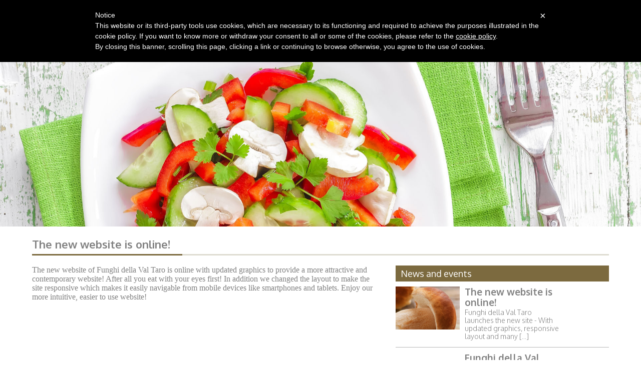

--- FILE ---
content_type: text/html; charset=utf-8
request_url: https://www.funghidellavaltaro.com/en/NewsDet/29/The-new-website-is-online/
body_size: 20958
content:


<!DOCTYPE html PUBLIC "-//W3C//DTD XHTML 1.0 Transitional//EN" "http://www.w3.org/TR/xhtml1/DTD/xhtml1-transitional.dtd">

<html xmlns="http://www.w3.org/1999/xhtml">
<head><meta http-equiv="Content-Type" content="text/html; charset=UTF-8" /><meta name="viewport" content="width=device-width, user-scalable=no, initial-scale=1.0, minimum-scale=1.0, maximum-scale=1.0" /><title>
	The new website is online! - Funghi della Val Taro
</title><link rel="shortcut icon" href="/favicon.ico" type="image/x-icon" /><link rel="icon" href="/favicon.ico" type="image/x-icon" /><link href="/SiteCss/Layout1.css" rel="stylesheet" type="text/css" /><link href="/SiteCss/ZeusTypeFoundry.css" rel="stylesheet" type="text/css" /><link href="//fonts.googleapis.com/css?family=Oxygen:400,300,700" rel="stylesheet" type="text/css" /><meta name="robots" content="index,follow" /><meta name="rating" content="General" /><meta name="language" content="it" />

    <script type="text/javascript" src="/SiteJs/jquery-1.11.0.min.js"></script>
    <script type="text/javascript" src="/SiteJs/modernizr.min.js"></script>
    <script type="text/javascript" src="/SiteJS/Layout1.js"></script>
    <script type="text/javascript" src="/SiteJS/jquery.slicknav.js"></script>

    <!--css3-mediaqueries-js - //code.google.com/p/css3-mediaqueries-js/ - Enables media queries in some unsupported browsers-->
    <!--[if lt IE 9]>
        <script type="text/javascript" src="/SiteJS/css3-mediaqueries.js"></script>
        <![endif]-->

    <script type="text/javascript">
        $(document).ready(function () {
            $('img').on('dragstart', function (event) { event.preventDefault(); });
        });
    </script>

    
    <script type="text/javascript">
        (function (i, s, o, g, r, a, m) {
        i['GoogleAnalyticsObject'] = r; i[r] = i[r] || function () {
            (i[r].q = i[r].q || []).push(arguments)
        }, i[r].l = 1 * new Date(); a = s.createElement(o),
            m = s.getElementsByTagName(o)[0]; a.async = 1; a.src = g; m.parentNode.insertBefore(a, m)
        })(window, document, 'script', '//www.google-analytics.com/analytics.js', 'ga');

        ga('create', 'UA-69947140-1', 'auto');
        ga('send', 'pageview');

    </script>

    
    
<meta name="Description" /><meta name="Keywords" /></head>
<body>
    <form method="post" action="/en/NewsDet/29/The-new-website-is-online/" id="aspnetForm">
<div class="aspNetHidden">
<input type="hidden" name="__VIEWSTATE" id="__VIEWSTATE" value="MAAJffcMtZ7epvY/27NuLq7M6ZaWY3z5CfDUkBEYyrKMiac/a9e2DK1kWL1dAPdJT4g+3fE8zR/oaQ7ASHTEvuHnzi+whAn+ZvsiCBZzb0f5M7q1GKNzuyl2lJojg/[base64]/B7GQdeRTx3OnxiqcrqDVsCrx6+IiosJj3Ep6DQo5SPhDsMsr9s4EKDzst/kpmN7IJH5hjWoRP1FQk4pJqb921e6ZZC5F6QMjt07k2X6vJQWqNJAehK302UC6LYtRQnOO1pAnh0DpX5fMca2aZa6L837dMEfyVjeoof/5f/Lg/g6JtaY/8eKjIq4PNbj2sfmdhIYuY+dSb2tuycQCQEq6LpMFy+T5/36ncBm/fZJhWR/MfSIb+8tcVEUOu6L3tFb4KgVbeIinKFWYd+obdou4SKUurJWs8P7jTaETsdjg1xTvVqsm3DHCooA6lmCzkfG53evbsIA8K3q6963ndN1r7ai60XB6REU/Olm1GI1krHbujckPETaTpvpTpn2oJ765vpalBFJbbX24slvUHzXZP4v04bpNukYxpHhZfUcOaX/JZ10J6mXW3t+R1CQJyE7GWCr1A59qOtFS/YShalfv/jDbAhirCmXnjsI3AQ+ZVgYvSzWEaiPXu/+X2VlXdyjT0r/lZXb+w2f1iROJ0dsEloQ5I976ci/fdjEz7CCO8mCGGw93xizpgYhcDkR1JBDRUKi34Nlwd79G4EUBewVUEQ92ibU+dL6Ni8xcN423RZcIvL8l3SolANMX25MNotwWqWmK9pcLh232gvzBHto6J+Jl/v7UD/7JD++RmQmpyc9vKJKpDkBO2smE3xiJmiD2q3AYNXPDOvLiPRaaYvVV18chcPJhLPthHbtboFPIrV4bCKvM0hHraHmku+W9rPixgz4AvQjBBia43xII2AOVMsPsrcmUFDq+ZU2YGCL2X0VMwTuIF/Zegi19CXjB/TkDRKoLdOym04ZHZnQTP9NbLXoMofDIVwTlEg3+/zgQhsk5nuyfsIBvEOoBmnTOREFrNpmzcemTEJlWqRdVm/fdIq3U5gNr+OzFKhp7KepJgnZXZ5yp0au3u20gb+N1REpN386yimHGPj0jOvevZeN1zLdTs+gPR4nw/ltDhjZRSylHwkIomTypBuFyRQCReCAMKy1gVUk4yenxcqspVIlquFfSojeNgPrxBnRZ0D+WUFUFNQ/TUgvM0xaptSJNPHfsBzmqvLv1PUHWckM2/GDWHpn92lXCTQzNtLt+TSaiNE7s0kcRCVS04nV68ptoB1YuhTrVRYKp7xXbvNHSnbQXAOf7n6uGqAm2pgkGWPvMEM7RxvmrdZPA1CQdhf3hk7Bx7SdGoeApSlKRBCqqxzl/jt83FiMutRFv7XdgBAfHbRrBsNz2cIaGaI23c+TW+Ig68fyscBleoueNHMbUryCBPNKLBfOn/ol39o93oVQsql+WAimCqBJiTcHnT3VFNkGcraWThZM4h3t3Jrt6psi+sX7rfTY3dTYeUOVzUSpqjFTwbDt0+uSfQdzNqU1oY1G0N57lUZw4zlrWSv33UGIoZCO29i3SIj/WcpwsZB4yCBiG8cNBCKhOf5VrMzSN/jogvqvoYZkvTLvYJzV0OmR0CWOG2eZZROaXNpyi9JpgaVtbqrYkYEMawBXoB0PLqaph9EDCDlBLFKnlNqGih02WkmmeXgdyD/Zj/SRkL7E2wRarAX9ve3w6mQJrjUOahk0tDRrf+QNgqDL8Oza5RicRAu75qp+yHKAMlufuU7nF2lI2ZjWTpjLvBDeTjasJOfUi2Tgu3Iu267AWWLy9lNnuzO0/FlfNk7MSgF9zr78W9J7CtSY1/J1k2/4AIXQp/iZEjZlvUjXKP7gXEQ7WdfPiMp70ikzIrQqOYTZS83AnCBg1jZ+qbWWXE3K1A6HDrMEpSveV9dwlwm1RnpRzxrOxeQWoamDWDPWRUcfB+GllRJ2DfdxSOtMbOpsdgTdhf+GoV1x98hAE/FKPx3aCxoCCCgenHdI/sfqYOggdn1LyOLgKPmgOmeWL5lXlFajzw+Iv/j98SPAMpAh4fyOyMrICb5zKs1RtHvRCr8sfgcWNh/Pu357QK4iFBGu3VGJVnjQmcW/36P4XRk5F9rQuLBXgBGPajM1EGh8bqkr/H7ZcbB60qN3NW42XKK4zCDP3r/0NVn9zrAErFETWTivcIFeM+726oZiK0SSBA0VbiGA2jVmvDhkzTAvX/e8i/e7IsOwo8REKvb3AM72WYgdN+ME0k3vx7oXHFi/fIXIgtnewhfq7gRp4f7E2WVinJg5ZqOnJDjGl0RZ2vcfa46AZMfNwvXn0oDYlCKIA8OoW/rW2+eypC+ysuyROvQG1cN4j9RHfDTvdI1ySj96FlOEcvfmtrt3LEY1veeYNxfvJ3jCZEX4eXiRNs5TO6JxYMbFWOQNX/h7WK63tZ1c0hsazkonHlXBHwQQ3qVGBe5Op/3VLsSREXqN/vBI4KHsTuC/1y5Bp+IH/IGK3ZlMg2AUlrE3q9UkBXwYe16bfzY9SusUrX98JQ/VpKJAOUuHgB7CDtjDcPD3+dOLli1s0j6n59MBjV6ZhKEoJ0sDWJvZH8A8vDfgwkxstjBDwxX4F0NU5guwm7pn/T8W3xo3BVNWVWXwXbewhzB0/+EuvBTUrudAXOj5MldWAYmYm1xKqb91ZgAhXsi5zPaIZj6/FW/wdUVhGlNHph0VzEqR2lzNdGBS6NGpjn4Oyq1bVNDCIgZBJlJ/+y0cH9C+34ZK6tW3WR85S50EKEcuwyrNkfOxyV5x1Y580ZcTcT0mBYir/kc76epR46iwOu8zMsq79lNmgoSKJGL7dkZ3dMLghczae3VjXFud2hAOuK/qvnd/3qGFHWLqjwcWNmYuxgw1EiMYwib9o+1LqrFpAk6fW6HjSvVRaKpS2MrD8XG9P4dc1HvbkpgUB6NrV25L1ESLME8rZCKHNo7JD0GtPv1xxgpvtSgXBSZ9dO1Z9zlQR2tKqupwp2yMrEIUp6BplAQYx1rl9kk4AG86DMX+Ysx3UbaR0YNznXDh2gML/yWezc/uN1eHxAZjIg3IZTFy4ZOctYLl4WK604FsbGTF8CxxI+HXXi0RHHWS78vJm9uquxVu7Wl2Cvl+31jYwDQ9szQxQ+67YOpHFnu6qMxh0B4iSz7NoEPZIUE1P0zxsgr9Bw1dQe/PiI/37T9xsjKtAmaclfOMpMvk1xSEHJaPllzub7+pDBVFKNbfFRQyeSg5abh+WhJ23KKzG0gYdynhS6KHkWfs/WgC+MJqtgg3vny/66bn2WDLp45ruS8/2ZGP4aI2hfcWIjiQYC5DEaT2YIr2jeSalxT2cqvPGZX2mIXGwp4FmxxrdmAfqRBxTaEGyi8yYbvzukJD3GpvfBfDLPeZMnXNTbeo4rFlG3psvLeZi2VYbfNF152iU7M+DjqtCk24GCR+URmV4mfR9xVOv6/yQZ7lxHaDHx7jOsACKKmJqBwspRZOj/7jKriCmQxrHM6er2+KsU7ttMvhOHzmd9EEMJ9NYUY5906phDl7fVwuXATlEvXen+IiqaiOPCrs3L4rKPIGwUQbl+6ZDCbIrO2c/Z8ZW65fYlB7upcpKI0Nu7a1HLh4t5INO3j0zcY0Quh+mlr9JtoJCXPC5QrKi46XH6PCFLlhwheL0ANw==" />
</div>

<div class="aspNetHidden">

	<input type="hidden" name="__VIEWSTATEGENERATOR" id="__VIEWSTATEGENERATOR" value="3267C05A" />
	<input type="hidden" name="__VIEWSTATEENCRYPTED" id="__VIEWSTATEENCRYPTED" value="" />
	<input type="hidden" name="__EVENTVALIDATION" id="__EVENTVALIDATION" value="h4/BEyEe56XHzazIPiEGV4197/Zbr729Gi/yvinOgABYdYhygZWulVOEKLrljKhp4iOdDJymmgTPAY2Qxa15LnZt8qQo+HVr7jHyG2A4u5AM8tm1XT4+0WSb4kUNKWJPIaSA5D/h0SZC/65V2LmvW06mKqSEa4+NYaT6d7tpKPVul8X+HRPRH1hjFZbqFf9u9fM9EbrgnvtIMpreHCe/KL7XuSbtx/L9ickYft7scTgHjgaJmsOz4PSpCA1r9z7wNR154Xxl02gizEW7aF+4EEuPUYm2AB08Vvj5vqPVFUBWp6ex" />
</div>
        <div class="LAY01A">

            
            <div class="LAY01A_AreaHeader">
                
                    

<div class="HEA01">
    <div class="LAY01A_AreaMenu_Social">
        <div id="localizer">
            <ul>
                <li class="IT">
                    <a id="ctl00_AreaHeader_Header011_ItalianoHyperLink" rel="nofollow" href="/System/LangSwap.aspx?URL=/NewsDet/content.aspx|Lang=eng|XRI=29&amp;LANG=ITA"><img src="/SiteImg/FlagITA.png" alt="" /></a>
                </li>
                <li class="EN">
                    <a id="ctl00_AreaHeader_Header011_IngleseHyperLink" rel="nofollow" href="/System/LangSwap.aspx?URL=/NewsDet/content.aspx|Lang=eng|XRI=29&amp;LANG=ENG"><img src="/SiteImg/FlagENG.png" alt="" /></a>
                </li>
            </ul>
            <div class="FloatClr"></div>
        </div>
        <div id="social_block">
            <ul>
                <li class="facebook">
                    <a href="//facebook.com/" target="_blank">Facebook</a>
                </li>
                <li class="twitter">
                    <a href="//twitter.com/" target="_blank">Twitter</a>
                </li>
                <li class="tumblr">
                    <a href="//tumblr.com/" target="_blank">Tumbr</a>
                </li>
                <li class="googleplus">
                    <a href="//plus.google.com" target="_blank" rel="publisher">Google+</a>
                </li>
                <li class="youtube">
                    <a href="//youtube.com/" target="_blank">YouTube</a>
                </li>
            </ul>
        </div>
    </div>
    <div class="FloatClr"></div>
</div>

                
                
                    <div class="LAY01A_AreaMenu">
                        <div class="LAY01A_AreaMenu_Logo">
                            <a id="ctl00_AreaMenu_HomeHyperLink" href="/en/"><img src="/SiteImg/LogoFunghiValTaro.png" alt="logo" /></a>
                        </div>
                        <div class="LAY01A_AreaMenu_Menu">
                            <input type="hidden" name="ctl00$AreaMenu$Menu$hfZeusIdModulo" id="ctl00_AreaMenu_Menu_hfZeusIdModulo" value="SMPUB" />
<input type="hidden" name="ctl00$AreaMenu$Menu$hfLang" id="ctl00_AreaMenu_Menu_hfLang" value="ENG" />
<div class="SMN01A">
    <div id="ctl00_AreaMenu_Menu_PanelMenuRepeater">
	
        
                <ul id="SMN01A_Menu">
                    
            
                <li>
                    <a href='/en' id="CollegamentoIntestazione">Home</a>
                    
                </li>
            
                <li>
                    <div style="float: left;">|</div><a href='/en/Web/13/About-us' id="CollegamentoIntestazione">About us</a>
                    
                </li>
            
                <li>
                    <div style="float: left;">|</div><a href='/en/Web/25/Philosophy' id="CollegamentoIntestazione">Philosophy</a>
                    
                </li>
            
                <li>
                    <div style="float: left;">|</div><a href='/en/Prodotti' id="CollegamentoIntestazione">Products</a>
                    
                </li>
            
                <li>
                    <div style="float: left;">|</div><a href='/en/Web/15/Contacts' id="CollegamentoIntestazione">Contacts</a>
                    
                </li>
            
                <li>
                    <div style="float: left;">|</div><a href='/en/News' id="CollegamentoIntestazione">News</a>
                    
                </li>
            
                
                </ul>
            
        
    
</div>

</div>


                        </div>

                        
                    </div>
                    <!-- end .LAY01A_AreaMenu -->
                
            </div>
            <!-- end .LAY01A_AreaHeader -->

            <div class="LAY01A_AreaBanner">
                
    <img class="LAY01A_AreaBanner_Img" src="/SiteImg/HEAD-news2.jpg" alt="" />

            </div>

            
            <div class="LAY01A_AreaContent">
                <div class="LAY01A_AreaPageTitle">
                    <div class="LAY01A_PageTitle">
                        <h1 class="TFY_PageTitle1">
                            
    <span id="ctl00_AreaTitle_Categoria_Label">The new website is online!</span>

                        </h1>
                        <img src="/SiteImg/barra.png" class="barra" alt="" />
                    </div>
                </div>
                <div class="LAY01A_ContentBox">
                    
    <div class="LAY01A_Content1 TFY_Testo1">
        

                <span id="ctl00_AreaContent1_FormView1_Contenuto1Label"><p><span style="font-size: 12pt; font-family: 'Times New Roman', serif;">The new website of Funghi della Val Taro is online with updated graphics to provide a more attractive and contemporary website! After all you eat with your eyes first! In addition we changed the layout to make the site responsive which makes it easily navigable from mobile devices like smartphones and tablets. Enjoy our more intuitive, easier to use website!</span></p></span>

                <input type="hidden" name="ctl00$AreaContent1$FormView1$hfTitolo" id="ctl00_AreaContent1_FormView1_hfTitolo" value="The new website is online!" />
                <input type="hidden" name="ctl00$AreaContent1$FormView1$TitoloBrowserHidenField" id="ctl00_AreaContent1_FormView1_TitoloBrowserHidenField" value="The new website is online!" />

                <input type="hidden" name="ctl00$AreaContent1$FormView1$hfTagDescription" id="ctl00_AreaContent1_FormView1_hfTagDescription" />
                <input type="hidden" name="ctl00$AreaContent1$FormView1$hfTagKeywords" id="ctl00_AreaContent1_FormView1_hfTagKeywords" />

                <input type="hidden" name="ctl00$AreaContent1$FormView1$hfContenuto2" id="ctl00_AreaContent1_FormView1_hfContenuto2" />


            
        

    </div>
    <div class="LAY01A_Content2">
    
        <div class="ZITC020">
            <span class="TFY_Testo1">
                <span id="ctl00_AreaContent1_Contenuto2_Label"></span>
            </span>
        </div>
        <input type="hidden" name="ctl00$AreaContent1$SideMenu_News1$LangHiddenField" id="ctl00_AreaContent1_SideMenu_News1_LangHiddenField" value="ENG" />
<div class="LSS01B">
    <div class="LSS01B_LayBoxTitle">
        <h2 class="LSS01B_TitoloBox">
            <span id="ctl00_AreaContent1_SideMenu_News1_TitleNewsLabel">News and events</span></h2>
    </div>
    
            <div class="LSS01B_Row">
                <a href="/en/NewsDet/29/The-new-website-is-online" class="LSS01B_NoUnderline">
                    <div class="LSS01B_Item">
                        <div class="LSS01B_ImgThumb">
                            <img src="/ZeusInc/Publisher/Img1/HEAD-chisiamo-2.jpg" border="0" />
                        </div>
                        <div class="LSS01B_Spc"></div>
                        <div class="LSS01B_LayText">
                            <div class="TFY_Titolo1 LSS01B_LayTitolo">
                                <span id="ctl00_AreaContent1_SideMenu_News1_Repeater1_ctl00_Contenuto1Label">The new website is online!</span>
                            </div>
                            <div class="TFY_Testo1 LSS01B_LayDesc">
                                <span class="LSS01B_Testo ">
                                    <span id="ctl00_AreaContent1_SideMenu_News1_Repeater1_ctl00_Label1">Funghi della Val Taro launches the new site - With updated graphics, responsive layout and many [...]</span></span>
                            </div>

                        </div>
                    </div>
                </a>
            </div>

        
            <div class="LSS01B_Row">
                <a href="/en/NewsDet/27/Funghi-della-Val-Taro-at-CIBUS-2014" class="LSS01B_NoUnderline">
                    <div class="LSS01B_Item">
                        <div class="LSS01B_ImgThumb">
                            <img src="/ZeusInc/Publisher/Img1/cibus3.png" border="0" />
                        </div>
                        <div class="LSS01B_Spc"></div>
                        <div class="LSS01B_LayText">
                            <div class="TFY_Titolo1 LSS01B_LayTitolo">
                                <span id="ctl00_AreaContent1_SideMenu_News1_Repeater1_ctl01_Contenuto1Label">Funghi della Val Taro at CIBUS 2014</span>
                            </div>
                            <div class="TFY_Testo1 LSS01B_LayDesc">
                                <span class="LSS01B_Testo ">
                                    <span id="ctl00_AreaContent1_SideMenu_News1_Repeater1_ctl01_Label1">Funghi della Val Taro will attend the 17th edition of CIBUS from 5 to 8 May 2014</span></span>
                            </div>

                        </div>
                    </div>
                </a>
            </div>

        
    <div class="LSS01B_Row">
        <a id="ctl00_AreaContent1_SideMenu_News1_NewsHyperLink" class="LSS01B_NoUnderline" href="/en/News/Default.aspx">
            <div class="LSS01B_Item">
                <div class="LSS01B_LayTextAll">
                    <div class="TFY_Testo1 LSS01B_LayDesc">
                        <span class="LSS01B_Testo">&gt;
                        <span id="ctl00_AreaContent1_SideMenu_News1_AllNewsLabel">All news and events</span></h3></span>
                    </div>
                </div>
            </div>
        </a>

    </div>
</div>


    </div>

    <div class="FloatClr"></div>

                    

                </div>
                <!-- end .LAY01A_ContentBox -->
            </div>
            <!-- end .LAY01A_AreaContent -->

            
            <div class="LAY01A_AreaFooter">
                
                    <input type="hidden" name="ctl00$AreaFooter$Footer011$hfLang" id="ctl00_AreaFooter_Footer011_hfLang" value="ENG" />

<div class="LAY01A_AreaFooterTitle">
    <span id="ctl00_AreaFooter_Footer011_MarchiLabel">Our Brands</span>
</div>

<div class="FOO01">

    <div class="FOO01_Loghi">
        <div class="FOO01_Logo">
            <a id="ctl00_AreaFooter_Footer011_Logo1Hyperlink" href="/en/Prodotti">
                  <img class="ImgAutoResize" src="/SiteImg/logo_valtaro.png" /></a>
        </div>
        <div class="FOO01_Logo">
            <a id="ctl00_AreaFooter_Footer011_Logo2Hyperlink" href="/en/Prodotti">
                <img class="ImgAutoResize" src="/SiteImg/logo_sottozero.png" /></a>
            <a id="ctl00_AreaFooter_Footer011_Logo3Hyperlink" href="/en/Prodotti">
                <img class="ImgAutoResize" src="/SiteImg/logo_condifunghi.png" /></a>
        </div>
    </div>

    <div class="FOO01_Note">
        <a href="/" class="FOO01_Note_Logo">
            <img src="/SiteImg/LogoFunghiValTaro.png" width="200" />
        </a>
        <div class="FOO01_Note_Text TFY_FooterText1">
            
                    <span id="ctl00_AreaFooter_Footer011_FormViewFooter_Contenuto1Label">Funghi della Val Taro S.r.l. - Via Milane, 6 - 43014 Medesano (Parma) - P.I. 01863730345 - Share capital: 10,400.00 Euro - REA PR-183793 - phone: +39 0525 420541 - email: <a href="mailto:info@funghidellavaltaro.com">info@funghidellavaltaro.com</a></span>
                
            
        </div>
        <div class="FloatClr"></div>
    </div>

    <div class="FOO01_Note TFY_FooterNav1">
        <ul>
            <li>
                <a id="ctl00_AreaFooter_Footer011_LoginHyperLink" rel="nofollow" href="/en/Login/">Restricted area</a>
                |</li>
            <li>
                <a id="ctl00_AreaFooter_Footer011_PrivacyHyperLink" class="iubenda-nostyle no-brand iubenda-embed" rel="nofollow" href="//www.iubenda.com/privacy-policy/807949">Privacy</a>
                |</li>
            <li>
                <a id="ctl00_AreaFooter_Footer011_CookieHyperLink" class="iubenda-nostyle no-brand iubenda-embed" rel="nofollow" href="//www.iubenda.com/privacy-policy/807949/cookie-policy">Cookie Policy</a>
                |</li>
            <li>
                <a id="ctl00_AreaFooter_Footer011_NoteLegaliHyperLink" rel="nofollow" href="/en/Web/29/Legal-notices/">Legal notices</a>
                |</li>
            <li><a href="//www.switchup.it" target="_blank">Credits</a></li>
        </ul>
    </div>
    <script type="text/javascript">(function (w, d) { var loader = function () { var s = d.createElement("script"), tag = d.getElementsByTagName("script")[0]; s.src = "//cdn.iubenda.com/iubenda.js"; tag.parentNode.insertBefore(s, tag); }; if (w.addEventListener) { w.addEventListener("load", loader, false); } else if (w.attachEvent) { w.attachEvent("onload", loader); } else { w.onload = loader; } })(window, document);</script>

</div>

                
            </div>
            <!-- end .LAY01A_AreaFooter -->

        </div>
        <!-- end .LAY01A -->
    </form>

    
    <script type="text/javascript">
        var _iub = _iub || [];
        _iub.csConfiguration = {
            cookiePolicyId: 807949,
            siteId: 385367,
            lang: "en"
        };
        (function (w, d) {
            var loader = function () { var s = d.createElement("script"), tag = d.getElementsByTagName("script")[0]; s.src = "//cdn.iubenda.com/cookie_solution/iubenda_cs.js"; tag.parentNode.insertBefore(s, tag); };
            if (w.addEventListener) { w.addEventListener("load", loader, false); } else if (w.attachEvent) { w.attachEvent("onload", loader); } else { w.onload = loader; }
        })(window, document);
    </script>

</body>
</html>


--- FILE ---
content_type: text/css
request_url: https://www.funghidellavaltaro.com/SiteCss/Layout1.css
body_size: 78716
content:
@charset "utf-8";

/********************************************************************************/
/***** Start Reset **************************************************************/
/********************************************************************************/

ul, ol, dl {
    padding: 0;
    margin: 0;
    list-style-image: none;
    list-style-type: none;
}

h1, h2, h3, h4, h5, h6 {
    font-weight: normal;
    margin: 0;
}

p {
    font-weight: normal;
    margin: 0;
}

a img {
    border: none;
}

table {
    border-collapse: collapse;
    border-spacing: 0;
}

form {
    margin: 0;
}

/******************************************************************************/
/***** Float / Clear Classes **************************************************/
/******************************************************************************/

.FloatDx { /* this class can be used to float an element right in your page. The floated element must precede the element it should be next to on the page. */
    float: right;
    margin-left: 8px;
}

.FloatSx { /* this class can be used to float an element left in your page. The floated element must precede the element it should be next to on the page. */
    float: left;
    margin-right: 8px;
}

.FloatClr { /* this class can be placed on a <br /> or empty div as the final element following the last floated div (within the #container) if the #footer is removed or taken out of the #container */
    clear: both;
    height: 0;
    font-size: 1px;
    line-height: 0px;
}

/********************************************************************************/
/* Zeus ITem Container **********************************************************/
/********************************************************************************/

.ZITC000 {
    border: 0px;
    padding: 0px;
    margin: 0px 0px 0px 0px;
}

.ZITC005 {
    border: 0px;
    padding: 0px;
    margin: 0px 0px 5px 0px;
}

.ZITC010 {
    border: 0px;
    padding: 0px;
    margin: 0px 0px 10px 0px;
}

.ZITC015 {
    border: 0px;
    padding: 0px;
    margin: 0px 0px 15px 0px;
}

.ZITC020 {
    border: 0px;
    padding: 0px;
    /*margin: 0px 0px 20px 0px;*/
}

/********************************************************************************/
/* Dimensions -Beta- ************************************************************/
/********************************************************************************/

.OneThird {
    width: 313px;
    margin-right: 10px;
}

.OneThird_20Padding {
    width: 306px;
    margin-right: 20px;
}

.OneThird_30Padding {
    width: 300px;
    margin-right: 30px;
}

.TwoThird {
    width: 620px;
    margin-right: 10px;
}

.TwoThird_20Padding {
    width: 626px;
    margin-right: 20px;
}

.TwoThird_30Padding {
    width: 633px;
    margin-right: 30px;
}

.Noborder {
    margin: 0px;
    margin-left: 0px;
    margin-right: 0px;
    padding: 0px;
    padding-left: 0px;
    padding-right: 0px;
}

/********************************************************************************/
/* LAYOUT START *****************************************************************/
/********************************************************************************/

body {
    background-color: #FFFFFF;
    padding: 0px;
    margin-top: 0px;
    margin-right: 0px;
    margin-bottom: 0px;
    margin-left: 0px;
}

/********************************************************************************/
/***** AGE01A Template **********************************************************/
/********************************************************************************/
.AG01A_Block {
    float: left;
    width: 460px;
    padding-bottom: 20px;
    padding-left: 10px;
    padding-right: 10px;
}

/********************************************************************************/
/***** LAY01A Template **********************************************************/
/********************************************************************************/

.LAY01A {
    width: 100%; /* the auto value on the sides, coupled with the width, centers the layout */
    margin: 0 auto;
    position: relative;
    z-index: 100;
    max-width: 1920px;
    min-width: 320px;
}

.LAY01A_AreaHeader {
    padding: 0px;
    width: 90%;
    margin: 0 auto;
}

/*.LAY01A_AreaMenu {
    width: 960px;
    margin: 0 auto;
    padding: 0px;
    min-height: 65px;
}*/

.LAY01A_AreaMenu {
    width: 100%;
    margin: 0 auto;
    padding: 0;
    /*min-height: 110px;*/
    display: table;
    margin-bottom: 10px;
}

.LAY01A_AreaMenu_Logo {
    display: table-cell;
    vertical-align: top;
}

    .LAY01A_AreaMenu_Logo img {
        width: 258px;
    }

.LAY01A_AreaMenu_Menu {
    display: table-cell;
    padding-top: 20px;
}

.LAY01A_AreaMenu_Social {
    float: right;
}

.LAY01A_AreaContent {
    padding-top: 0px;
    padding-right: 0;
    padding-bottom: 0px;
    padding-left: 0;
}

.LAY01A_AreaPageTitle {
    /*min-height: 70px;*/
    width: 100%;
    margin: 20px auto;
    padding: 0px;
    overflow: hidden;
}

.LAY01A_PageTitle {
    margin: 0px;
    /*height: 57px;*/
    /*padding-top: 10px;*/
    /*padding-right: 30px;*/
    padding-bottom: 5px;
    /*padding-left: 30px;*/
    /*background-color: #CCCCCC;*/ /*Area Title BGColor*/
    width: 90%;
    margin: 0 auto;
    border-bottom: 3px solid #dedcd1;
    position: relative;
}

    .LAY01A_PageTitle .barra {
        position: absolute;
        bottom: -3px;
        width: 300px;
        height: 3px;
    }

.LAY01A_AreaBanner, .LAY01A_AreaBanner_Home {
    position: relative;
    overflow: hidden;
    margin-bottom: 0px;
    width: 100%;
    padding-right: 0px;
    padding-left: 0px;
    margin-top: 0px;
    margin-right: auto;
    margin-left: auto;
    /*min-height: 350px;*/
    padding-top: 0px;
}

.LAY01A_AreaBanner_Home {
    padding-bottom: 10%;
}

.LAY01A_AreaBanner_Img {
    width: 100%;
    min-width: 460px;
}

.LAY01A_ContentBox_Home {
    overflow: hidden;
    margin-bottom: 40px;
    width: 60%;
    margin-right: auto;
    margin-left: auto;
    min-height: 250px;
    background-color: #FFFFFF;
    display: none;
}

.LAY01A_ContentBox {
    overflow: hidden;
    width: 90%;
    min-height: 250px;
    margin-top: 20px;
    margin-bottom: 40px;
    margin-left: auto;
    margin-right: auto;
    background-color: #FFFFFF;
}

.LAY01A_Content1 {
    width: 60%;
    float: left;
    padding: 0px;
    margin-top: 0px;
    margin-right: 20px;
    margin-bottom: 20px;
    margin-left: 0px;
}

.LAY01A_Content2 {
    width: 37%;
    float: right;
    padding: 0px;
    margin-top: 0px;
    margin-right: 0px;
    margin-bottom: 20px;
    margin-left: 0px;
}


.LAY01A_ContentFull {
    width: 960px;
    float: left;
    padding: 0px;
    margin-top: 0px;
    margin-bottom: 20px;
    margin-left: 0px;
}

.LAY01A_ContentHalf {
    width: 470px;
    float: left;
    padding: 0px;
    margin-top: 0px;
    margin-bottom: 20px;
    margin-right: 20px;
}

    .LAY01A_ContentHalf + .Noborder {
        margin-left: 0px;
        margin-right: 0px;
        padding-left: 0px;
        padding-right: 0px;
    }

.LAY01A_AreaFooter {
    padding-top: 0px;
    padding-right: 0;
    padding-bottom: 0px;
    padding-left: 0;
    width: 100%;
    margin: 0px;
}

.LAY01A_AreaFooterTitle {
    text-align: center;
    margin-bottom: 10px;
    font-family: 'Oxygen', sans-serif;
    font-size: 36px;
    font-weight: 300;
    color: #818181;
    text-decoration: none;
}



/********************************************************************************/
/***** HEA01 Header01 ***********************************************************/
/********************************************************************************/

.HEA01 {
    width: 100%;
    margin: 0 auto;
    /*background-color: #00CCFF;*/
}

/********************************************************************************/
/***** FOO01 Footer01 ***********************************************************/
/********************************************************************************/

.FOO01 {
    width: 100%;
    margin-top: 0px;
    margin-right: auto;
    margin-bottom: 0px;
    margin-left: auto;
    background-color: #dedcd1;
    padding-right: 0px;
    padding-left: 0px;
    /*background-image: url(/SiteImg/BkgTraspDown.png);*/
    background-repeat: repeat-x;
    background-position: top;
}

.FOO01_Nav01 {
    width: 140px;
    float: left;
    margin-right: 20px;
}

.FOO01_Nav02 {
    width: 140px;
    float: left;
    margin-left: 0px;
    margin-right: 20px;
}

.FOO01_Logo {
    /*float: left;
    width: 170px;
    margin-right: 0px;*/
    text-align: center;
    padding: 20px 0;
}

.FOO01_Loghi {
    background-color: #eeeded;
}

.FOO01_Note {
    /*width: 420px;
    float: left;
    margin-left: 0px;
    margin-right: 20px;*/
    height: 50px;
    margin-top: 30px;
    padding-left: 15px;
}

    .FOO01_Note ul {
        list-style: none;
    }

        .FOO01_Note ul li {
            display: inline;
        }

.FOO01_Note_Logo {
    float: left;
    display: block;
}

    .FOO01_Note_Logo img {
        padding-right: 15px;
    }

.FOO01_Note_Text {
    float: left;
    margin-top: 27px;
    display: block;
}

/********************************************************************************/
/***** LSS01A  ******************************************************************/
/********************************************************************************/

.LSS01A {
    padding: 0;
    margin: 0px;
}

.LSS01A_NoUnderline {
    text-decoration: none;
}

.LSS01A_LayBoxTitle {
    width: 650px;
    background-color: #CC0000;
    padding-top: 6px;
    padding-right: 10px;
    padding-bottom: 6px;
    padding-left: 10px;
    margin-top: 0px;
    margin-right: 0px;
    margin-bottom: 10px;
    margin-left: 0px;
}

.LSS01A_TxtBoxTitle {
    font-family: 'Oxygen', sans-serif;
    font-size: 15px;
    color: #FFFFFF;
}

.LSS01A_Row {
    width: 600px;
    background-color: Transparent;
    border-top: solid 1px #b4b3b3;
    padding: 0px;
    clear: both;
    overflow: hidden;
    height: 100%;
    margin-top: 0;
    margin-right: 0;
    margin-bottom: 10px;
    margin-left: 0;
    background-image: url(/SiteFoundry/LSS01A/Bkg_Off.gif);
    background-repeat: no-repeat;
    background-position: right top;
}

    .LSS01A_Row:hover {
        background-image: url(/SiteFoundry/LSS01A/Bkg_On.gif);
        background-repeat: no-repeat;
        background-position: right top;
    }

.LSS01A_Item {
    margin: 0px;
    border: 0px;
    overflow: hidden;
    cursor: pointer;
    height: 100%;
    padding-top: 10px;
    padding-right: 10px;
    padding-bottom: 10px;
    padding-left: 10px;
}

    .LSS01A_Item:hover {
        text-decoration: none;
    }

.LSS01A_ImgThumb {
    float: left;
    padding: 0px;
    border: 0px;
    width: 90px;
    display: inline;
    margin-top: 0;
    margin-right: 10px;
    margin-bottom: 0;
    margin-left: 0;
    background-color: #FFFFFF;
    text-align: center;
    height: 90px;
}

    .LSS01A_ImgThumb img {
        border: 0px;
    }

.LSS01A_LayText {
    float: left;
    padding: 0px;
    margin: 0px;
    border: 0px;
    text-decoration: none;
    display: inline;
    width: 450px;
}

.LSS01A_LayTitolo {
    padding: 0 0 3px 0;
}

.LSS01A_LayDesc {
    padding: 0 0 3px 0;
}

.LSS01A_Titolo, .LSS01A_Titolo:link, .LSS01A_Titolo:visited, .LSS01A_Titolo:hover, .LSS01A_Titolo:active {
    font-family: 'Oxygen', sans-serif;
    font-size: 14px;
    color: #CC0000;
    font-weight: bold;
}

.LSS01A_Testo, .LSS01A_Testo:link, .LSS01A_Testo:visited, .LSS01A_Testo:hover, .LSS01A_Testo:active {
    font-family: 'Oxygen', sans-serif;
    font-size: 12px;
    color: #818181;
}


/********************************************************************************/
/***** LSS01B  ******************************************************************/
/********************************************************************************/

.LSS01B {
    padding: 0;
    margin-top: 0px;
    margin-right: 0px;
    margin-bottom: 20px;
    margin-left: 0px;
}

.LSS01B_NoUnderline {
    text-decoration: none;
}

.LSS01B_LayBoxTitle {
    background-color: #7c6a3f;
    padding-top: 8px;
    padding-right: 10px;
    padding-bottom: 8px;
    padding-left: 10px;
    margin-top: 0px;
    margin-right: 0px;
    margin-bottom: 0px;
    margin-left: 0px;
}

.LSS01B_Row {
    border-bottom: solid 1px #b4b3b3;
    clear: both;
    overflow: hidden;
    height: 100%;
    margin-top: 0;
    margin-right: 0;
    margin-bottom: 0px;
    margin-left: 0;
    padding-top: 10px;
    padding-right: 0px;
    padding-bottom: 10px;
    padding-left: 0px;
    cursor: pointer;
}

    .LSS01B_Row:hover {
        background-color: #EAEAEA;
        cursor: pointer;
    }

.LSS01B_Item {
    margin: 0px;
    border: 0px;
    overflow: hidden;
    cursor: pointer;
    height: 100%;
    padding-top: 0px;
    padding-right: 0px;
    padding-bottom: 0px;
    padding-left: 0px;
}

    .LSS01B_Item:hover {
        text-decoration: none;
    }

.LSS01B_ImgThumb {
    float: left;
    padding: 0px;
    border: 0px;
    width: 30%;
    display: inline;
    margin-top: 0;
    margin-right: 10px;
    margin-bottom: 0;
    margin-left: 0;
    background-color: #FFFFFF;
    text-align: center;
    /*height: 90px;*/
}

    .LSS01B_ImgThumb img {
        border: 0px;
        width: 100%;
        /*height: 90px;*/
    }

.LSS01B_LayText {
    float: left;
    margin: 0px;
    border: 0px;
    text-decoration: none;
    display: inline;
    padding-top: 0px;
    padding-right: 0px;
    padding-bottom: 0px;
    padding-left: 0px;
    width: 190px;
}

.LSS01B_LayTextAll {
    float: left;
    margin: 0px;
    border: 0px;
    text-decoration: none;
    display: inline;
    padding-top: 0px;
    padding-right: 10px;
    padding-bottom: 0px;
    padding-left: 10px;
}


.LSS01B_LayTitolo {
    padding: 0 0 2px 0;
}

.LSS01B_LayDesc {
    padding: 0 0 3px 0;
}

.LSS01B_TitoloBox {
    font-family: 'Oxygen', sans-serif;
    font-size: 18px;
    color: #FFFFFF;
    font-weight: normal;
    line-height: 16px;
    /*cursor:pointer;*/
}

.LSS01B_Titolo, .LSS01B_Titolo:link, .LSS01B_Titolo:visited, .LSS01B_Titolo:hover, .LSS01B_Titolo:active {
    /*font-family: 'Oxygen', sans-serif;*/
    font-size: 16px;
    color: #335e00;
    font-weight: normal;
    line-height: 18px;
    cursor: pointer;
}

.LSS01B_Testo, .LSS01B_Testo:link, .LSS01B_Testo:visited, .LSS01B_Testo:hover, .LSS01B_Testo:active {
    /*font-family: 'Oxygen', sans-serif;*/
    font-size: 14px;
    color: #818181;
    line-height: 16px;
    cursor: pointer;
}

/********************************************************************************/
/***** LSS01C  ******************************************************************/
/********************************************************************************/

.LSS01C {
    padding: 0;
    margin-top: 0px;
    margin-right: 0px;
    margin-bottom: 20px;
    margin-left: 0px;
}

.LSS01C_NoUnderline {
    text-decoration: none;
}

.LSS01C_LayBoxTitle {
    background-color: #339933;
    padding-top: 8px;
    padding-right: 10px;
    padding-bottom: 8px;
    padding-left: 10px;
    margin-top: 0px;
    margin-right: 0px;
    margin-bottom: 0px;
    margin-left: 0px;
}

.LSS01C_Row {
    border-bottom: solid 1px #b4b3b3;
    clear: both;
    overflow: hidden;
    height: 100%;
    margin-top: 0;
    margin-right: 0;
    margin-bottom: 0px;
    margin-left: 0;
    padding-top: 10px;
    padding-right: 0px;
    padding-bottom: 10px;
    padding-left: 0px;
    cursor: pointer;
}

    .LSS01C_Row:hover {
        background-color: #EAEAEA;
    }

.LSS01C_Item {
    margin: 0px;
    border: 0px;
    overflow: hidden;
    cursor: pointer;
    height: 100%;
    padding-top: 0px;
    padding-right: 0px;
    padding-bottom: 0px;
    padding-left: 0px;
}

    .LSS01C_Item:hover {
        text-decoration: none;
    }

.LSS01C_ImgThumb {
    float: left;
    padding: 0px;
    border: 0px;
    width: 90px;
    margin-top: 0;
    margin-right: 10px;
    margin-bottom: 0;
    margin-left: 0;
    background-color: #FFFFFF;
    text-align: center;
    height: 90px;
    -moz-box-sizing: border-box;
    -webkit-box-sizing: border-box;
    box-sizing: border-box;
}

    .LSS01C_ImgThumb img {
        border: 0px;
        width: 90px;
        height: 90px;
    }

.LSS01C_LayText {
    margin: 0px;
    border: 0px;
    text-decoration: none;
    padding-top: 0px;
    padding-right: 0px;
    padding-bottom: 0px;
    padding-left: 0px;
    width: 530px;
    width: auto;
    overflow: hidden;
}

.LSS01C_LayTextAll {
    float: left;
    margin: 0px;
    border: 0px;
    text-decoration: none;
    display: inline;
    padding-top: 0px;
    padding-right: 10px;
    padding-bottom: 0px;
    padding-left: 10px;
}


.LSS01C_LayTitolo {
    padding: 0 0 2px 0;
}

.LSS01C_LayDesc {
    padding: 0 0 3px 0;
}

.LSS01C_LayBox {
    padding: 0 0 3px 0;
    margin-top: 10px;
}

.LSS01C_LayBox_Ev {
    float: left;
    padding-top: 0px;
    padding-left: 5px;
    padding-right: 10px;
    padding-bottom: 0px;
    margin-right: 10px;
    background-color: #339933;
    display: inline-block;
    vertical-align: middle;
}

.LSS01C_LayBox_Ev_img {
    float: left;
}

.LSS01C_LayBox_Ev_Txt {
    float: left;
    line-height: 25px;
    vertical-align: middle;
}

.LSS01C_LayBox_Dt {
    float: left;
    padding-top: 5px;
    padding-left: 10px;
    padding-right: 10px;
    padding-bottom: 5px;
    margin-right: 10px;
    background-color: #e6e6e6;
    display: inline-block;
    vertical-align: middle;
}

.LSS01C_TitoloBox {
    font-family: 'Raleway',sans-serif;
    font-size: 18px;
    color: #FFFFFF;
    font-weight: normal;
    line-height: 16px;
}

.LSS01C_Titolo, .LSS01C_Titolo:link, .LSS01C_Titolo:visited, .LSS01C_Titolo:hover, .LSS01C_Titolo:active {
    /*font-family: 'Raleway',sans-serif;*/
    font-size: 16px;
    color: #339933;
    font-weight: normal;
    line-height: 18px;
    cursor: pointer;
}

.LSS01C_Testo, .LSS01C_Testo:link, .LSS01C_Testo:visited, .LSS01C_Testo:hover, .LSS01C_Testo:active {
    /*font-family: 'Oxygen', sans-serif;*/
    font-size: 14px;
    color: #5C5E5F;
    line-height: 16px;
    cursor: pointer;
}

.LSS01C_LayBox_Ev, .LSS01C_LayBox_Ev:link, .LSS01C_LayBox_Ev:visited, .LSS01C_LayBox_Ev:hover, .LSS01C_LayBox_Ev:active {
    font-family: 'Oxygen', sans-serif;
    font-size: 14px;
    color: #FFF;
    line-height: 20px;
    cursor: pointer;
}

.LSS01C_LayBox_Dt, .LSS01C_LayBox_Dt:link, .LSS01C_LayBox_Dt:visited, .LSS01C_LayBox_Dt:hover, .LSS01C_LayBox_Dt:active {
    font-family: 'Oxygen', sans-serif;
    font-size: 14px;
    color: #5C5E5F;
    line-height: 16px;
    cursor: pointer;
}
/********************************************************************************/
/***** LSS01E  ******************************************************************/
/********************************************************************************/

.LSS01E {
    padding: 0;
    margin-top: 0px;
    margin-right: 0px;
    margin-bottom: 20px;
    margin-left: 0px;
}

.LSS01E_NoUnderline {
    text-decoration: none;
}

.LSS01E_LayBoxTitle {
    background-color: #335e00;
    padding-top: 8px;
    padding-right: 10px;
    padding-bottom: 8px;
    padding-left: 10px;
    margin-top: 0px;
    margin-right: 0px;
    margin-bottom: 0px;
    margin-left: 0px;
}

.LSS01E_Row {
    /*border-bottom:solid 1px #b4b3b3;*/
    clear: both;
    overflow: hidden;
    /*height:100%;*/
    margin-top: 0;
    margin-right: 0;
    margin-bottom: 10px;
    margin-left: 0;
    padding-top: 0px;
    padding-right: 0px;
    padding-bottom: 0px;
    padding-left: 0px;
    cursor: pointer;
}

    .LSS01E_Row:hover {
        background-color: #EAEAEA;
        cursor: pointer;
    }

.LSS01E_Item {
    margin: 0px;
    border: 0px;
    overflow: hidden;
    cursor: pointer;
    padding-top: 0px;
    padding-right: 0px;
    padding-bottom: 0px;
    padding-left: 0px;
}

    .LSS01E_Item:hover {
        text-decoration: none;
    }

.LSS01E_ImgThumb {
    float: left;
    padding: 0px;
    border: 0px;
    width: 80px;
    display: inline;
    margin-top: 0;
    margin-right: 10px;
    margin-bottom: 0;
    margin-left: 0;
    background-color: #FFFFFF;
    text-align: center;
    height: 80px;
}

    .LSS01E_ImgThumb img {
        border: 0px;
        width: 80px;
        height: 80px;
    }

.LSS01E_LayText {
    float: left;
    margin: 0px;
    border: 0px;
    text-decoration: none;
    display: inline;
    padding-top: 0px;
    padding-right: 0px;
    padding-bottom: 0px;
    padding-left: 0px;
    width: 330px;
}

.LSS01E_LayTextAll {
    float: left;
    margin: 0px;
    border: 0px;
    text-decoration: none;
    display: inline;
    padding-top: 0px;
    padding-right: 10px;
    padding-bottom: 0px;
    padding-left: 10px;
}


.LSS01E_LayTitolo {
    padding: 0 0 2px 0;
}

.LSS01E_LayDesc {
    padding: 0 0 3px 0;
}

.LSS01E_TitoloBox {
    font-family: 'Oxygen', sans-serif;
    font-size: 18px;
    color: #FFFFFF;
    font-weight: normal;
    line-height: 16px;
    /*cursor:pointer;*/
}

.LSS01E_Titolo, .LSS01E_Titolo:link, .LSS01E_Titolo:visited, .LSS01E_Titolo:hover, .LSS01E_Titolo:active {
    /*font-family: 'Oxygen', sans-serif;*/
    font-size: 16px;
    color: #335e00;
    font-weight: normal;
    line-height: 18px;
    cursor: pointer;
}

.LSS01E_Testo, .LSS01E_Testo:link, .LSS01E_Testo:visited, .LSS01E_Testo:hover, .LSS01E_Testo:active {
    /*font-family: 'Oxygen', sans-serif;*/
    font-size: 14px;
    color: #5C5E5F;
    line-height: 16px;
    cursor: pointer;
}
/********************************************************************************/
/***** PAGDL dataList Pager *****************************************************/
/********************************************************************************/

.PAGDL {
    padding: 0px;
    overflow: hidden;
    margin-top: 10px;
    margin-bottom: 10px;
    background-color: #eeeded;
    min-height: 30px;
}

.PAGDL_LayInnerCont {
    padding: 0px;
    overflow: hidden;
    margin-right: auto;
    margin-left: auto;
    width: 90%;
    min-height: 30px;
    text-align: center;
}

.PAGDL_LayItemCell {
    /*float: left;*/
    display: inline-block;
    padding-right: 15px;
    padding-left: 15px;
    height: 30px;
}

.PAGDL_LabelText {
    font-family: 'Oxygen', sans-serif;
    font-size: 11px;
    color: #818181;
    line-height: 30px;
}

.PAGDL_DropDownList {
    color: #818181;
    font-size: 11px;
    font-family: 'Oxygen', sans-serif;
    padding: 0px;
    border: 1px inset #818181;
    margin-top: 6px;
    margin-right: 0px;
    margin-bottom: 0px;
    margin-left: 0px;
    height: 15px;
}

.PAGDL_LinkButton, .PAGDL_LinkButton:link, .PAGDL_LinkButton:visited {
    cursor: pointer;
    font-size: 10px;
    font-family: 'Oxygen', sans-serif;
    color: #FFFFFF;
    text-decoration: none;
    background-color: #666666;
    padding: 2px 10px;
    margin: 6px 2px 4px 2px;
    text-align: center;
    border: 1px outset;
    display: inline-block;
}

    .PAGDL_LinkButton:hover, .PAGDL_LinkButton:active {
        background-color: #818181;
    }

/********************************************************************************/
/***** PRO01B  ******************************************************************/
/********************************************************************************/

.PRO01B {
    padding: 0;
    margin: 0px auto;
    width: 960px;
}

.PRO01B_box, .PRO01B_box:link, .PRO01B_box:visited {
    padding: 0;
    margin: 0px;
    width: 300px;
    float: left;
    margin-right: 30px;
    margin-bottom: 20px;
    background-color: #FFF;
}

    .PRO01B_box:hover, .PRO01B_box:active {
        background-color: #a6a69c;
    }

.PRO01B a:nth-child(3n) .PRO01B_box {
    margin-right: 0px;
}

.PRO01B_box_img {
    padding: 0;
    margin: 0px;
    width: 300px;
}

    .PRO01B_box_img img {
        height: auto;
        width: 300px;
    }


.PRO01B_box_txt, .PRO01B_box_txt:link, .PRO01B_box_txt:visited, .PRO01B_box_txt:hover, .PRO01B_box_txt:active {
    padding: 0;
    margin: 0px;
    width: 300px;
    font-family: 'Oxygen', sans-serif;
    font-size: 25px;
    color: #ee1c2f;
    text-decoration: none;
    line-height: 27px;
    text-align: left;
    padding-top: 10px;
}

.PRO01B_box_txt_news, .PRO01B_box_txt_news:link, .PRO01B_box_txt_news:visited, .PRO01B_box_txt_news:hover, .PRO01B_box_txt_news:active {
    padding: 0;
    margin: 0px;
    width: 300px;
    font-family: 'Oxygen', sans-serif;
    font-size: 20px;
    color: #ee1c2f;
    text-decoration: none;
    line-height: 20px;
    text-align: left;
    padding-top: 10px;
    min-height: 70px;
}

/********************************************************************************/
/***** SMN01A Responsive Menu ***************************************************/
/********************************************************************************/

/*.SMN01A {
    width: 960px;
    margin: 0 auto;
    padding: 0px;
    position: absolute;
    z-index: 9999;
}*/

.SMN01A {
    margin: 0 auto;
    z-index: 9999;
    /*display: table-cell;
    vertical-align: middle;*/
}

#SMN01A_Menu {
    /*width: 100%;*/
    float: right;
    height: 47px;
    margin: 0;
    /*padding: 10px 0 0 0;*/
    list-style: none;
    /*background-color: #6e6f70;*/
    /*background: none;
	background: -moz-linear-gradient(#444, #111); 
    background: -webkit-gradient(linear,left bottom,left top,color-stop(0, #111),color-stop(1, #444));	
	background: -webkit-linear-gradient(#444, #111);	
	background: -o-linear-gradient(#444, #111);
	background: -ms-linear-gradient(#444, #111);
	background: linear-gradient(#444, #111);*/
    /*-moz-border-radius: 50px;
	border-radius: 50px;
	-moz-box-shadow: 0 2px 1px #9c9c9c;
	-webkit-box-shadow: 0 2px 1px #9c9c9c;
	box-shadow: 0 2px 1px #9c9c9c;*/
    display: table;
}

    #SMN01A_Menu li {
        /*float: left;*/
        /*padding: 0 0 10px 0;*/
        position: relative;
        /*line-height: 0;*/
        /*height: 65px;*/
        display: table-cell;
        vertical-align: middle;
    }

    #SMN01A_Menu a {
        float: left;
        /*height: 25px;*/
        /*line-height: 65px;
        height: 65px;*/
        padding: 0 5px;
        color: #818181;
        text-transform: uppercase;
        font: 13px/22px 'Oxygen', sans-serif;
        text-decoration: none;
        /*text-shadow: 0 1px 0 #000;*/
        font-family: 'Oxygen', sans-serif;
        text-align: left;
        vertical-align: middle;
        overflow: hidden;
    }


    #SMN01A_Menu li:hover > a {
        background-color: #818181;
        color: #fff;
    }

    *html #SMN01A_Menu li a:hover /* IE6 */ {
        color: #fafafa;
    }

    #SMN01A_Menu li:hover > ul {
        display: block;
    }

    /* Sub-SMN01A */

    #SMN01A_Menu ul {
        list-style: none;
        margin: 0;
        padding: 0;
        display: none;
        position: absolute;
        top: 65px;
        left: 0;
        z-index: 99999;
        background-color: #3f4041;
        /*background: #444;
    background: -moz-linear-gradient(#444, #111);
    background: -webkit-gradient(linear,left bottom,left top,color-stop(0, #111),color-stop(1, #444));
    background: -webkit-linear-gradient(#444, #111);    
    background: -o-linear-gradient(#444, #111);	
    background: -ms-linear-gradient(#444, #111);	
    background: linear-gradient(#444, #111);*/
        -moz-box-shadow: 0 0 2px rgba(255,255,255,.5);
        -webkit-box-shadow: 0 0 2px rgba(255,255,255,.5);
        box-shadow: 0 0 2px rgba(255,255,255,.5);
        /*-moz-border-radius: 5px;
    border-radius: 5px;*/
    }

        #SMN01A_Menu ul ul {
            top: 0;
            left: 150px;
        }

        #SMN01A_Menu ul li {
            float: none;
            height: 30px;
            margin: 0;
            padding: 0;
            display: block;
            /*-moz-box-shadow: 0 1px 0 #111111, 0 2px 0 #777777;
    -webkit-box-shadow: 0 1px 0 #111111, 0 2px 0 #777777;
    box-shadow: 0 1px 0 #111111, 0 2px 0 #777777;*/
        }

            #SMN01A_Menu ul li > .TheresSub {
                position: absolute;
                right: 10px;
                top: 10px;
                font-family: 'Oxygen', sans-serif;
                font-size: 13px;
                color: #FFF;
            }

            #SMN01A_Menu ul li:hover > .TheresSub {
                display: none;
            }

            #SMN01A_Menu ul li:last-child {
                -moz-box-shadow: none;
                -webkit-box-shadow: none;
                box-shadow: none;
            }

        #SMN01A_Menu ul a {
            padding: 10px;
            height: 10px;
            /*width: 130px;*/
            min-width: 130px;
            height: auto;
            line-height: 10px;
            display: block;
            white-space: nowrap;
            float: none;
            text-transform: none;
            font-family: 'Oxygen', sans-serif;
        }

        *html #SMN01A_Menu ul a /* IE6 */ {
            height: 10px;
        }

        *:first-child + html #SMN01A_Menu ul a /* IE7 */ {
            height: 10px;
        }

            #SMN01A_Menu ul a:hover {
                /*background: #1ea4d2;
	background: -moz-linear-gradient(#04acec,  #0186ba);	
	background: -webkit-gradient(linear, left top, left bottom, from(#04acec), to(#0186ba));
	background: -webkit-linear-gradient(#04acec,  #0186ba);
	background: -o-linear-gradient(#04acec,  #0186ba);
	background: -ms-linear-gradient(#04acec,  #0186ba);
	background: linear-gradient(#04acec,  #0186ba);*/
                background: #292a2a;
                background: -moz-linear-gradient(#292a2a, #292a2a);
                background: -webkit-gradient(linear, left top, left bottom, from(#292a2a), to(#292a2a));
                background: -webkit-linear-gradient(#292a2a, #292a2a);
                background: -o-linear-gradient(#292a2a, #292a2a);
                background: -ms-linear-gradient(#292a2a, #292a2a);
                background: linear-gradient(#292a2a, #292a2a);
            }

        #SMN01A_Menu ul li:first-child > a {
            -moz-border-radius: 5px 5px 0 0;
            border-radius: 5px 5px 0 0;
        }

            #SMN01A_Menu ul li:first-child > a:after {
                content: '';
                position: absolute;
                left: 30px;
                top: -8px;
                width: 0;
                height: 0;
                border-left: 5px solid transparent;
                border-right: 5px solid transparent;
                border-bottom: 8px solid #6e6f70;
            }

        #SMN01A_Menu ul ul li:first-child a:after {
            left: -8px;
            top: 12px;
            width: 0;
            height: 0;
            border-left: 0;
            border-bottom: 5px solid transparent;
            border-top: 5px solid transparent;
            border-right: 8px solid #444;
        }

        #SMN01A_Menu ul li:first-child a:hover:after {
            border-bottom-color: #6e6f70;
        }

        #SMN01A_Menu ul ul li:first-child a:hover:after {
            border-right-color: #6e6f70;
            border-bottom-color: transparent;
        }


        #SMN01A_Menu ul li:last-child > a {
            -moz-border-radius: 0 0 5px 5px;
            border-radius: 0 0 5px 5px;
        }

    /* Clear floated elements */
    #SMN01A_Menu:after {
        visibility: hidden;
        display: block;
        font-size: 0;
        content: " ";
        clear: both;
        height: 0;
    }

* html #SMN01A_Menu {
    zoom: 1;
}
/* IE6 */
*:first-child + html #SMN01A_Menu {
    zoom: 1;
}
/* IE7 */


/********************************************************************************/
/***** social_block *************************************************************/
/********************************************************************************/

#social_block {
    /*display: inline-block;*/
    display: none;
}

    #social_block li {
        padding-left: 0px !important;
        margin: 5px 3px;
        font-size: 0px;
        float: left;
        text-indent: -999px;
        min-height: 22px;
    }

        #social_block li.facebook {
            background: url("/SiteImg/sprite_pict_social_block.png") no-repeat scroll -1px -53px transparent;
            transition-duration: 300ms;
        }

            #social_block li.facebook:hover {
                background-position: -1px -80px;
            }

        #social_block li a {
            display: block;
            text-indent: -9999px;
            height: 25px;
            min-height: 25px;
            width: 25px;
        }

        #social_block li.twitter {
            background: url("/SiteImg/sprite_pict_social_block.png") no-repeat scroll -1px -106px transparent;
            transition-duration: 300ms;
        }

            #social_block li.twitter:hover {
                background-position: -1px -132px;
            }

        #social_block li.Foursquare {
            background: url("/SiteImg/sprite_pict_social_block.png") no-repeat scroll -2px -1px transparent;
            transition-duration: 300ms;
        }

            #social_block li.Foursquare:hover {
                background-position: -2px -27px;
            }

        #social_block li.googleplus {
            background: url("/SiteImg/sprite_pict_social_block.png") no-repeat scroll -1px -159px transparent;
            transition-duration: 300ms;
        }

            #social_block li.googleplus:hover {
                background-position: -1px -185px;
            }

        #social_block li.youtube {
            background: url("/SiteImg/sprite_pict_social_block.png") no-repeat scroll -1px -266px transparent;
            transition-duration: 300ms;
        }

            #social_block li.youtube:hover {
                background-position: -1px -292px;
            }

        #social_block li.skype {
            background: url("/SiteImg/sprite_pict_social_block.png") no-repeat scroll -1px -213px transparent;
            transition-duration: 300ms;
        }

            #social_block li.skype:hover {
                background-position: -1px -239px;
            }

        #social_block li.pinterest {
            background: url("/SiteImg/sprite_pict_social_block.png") no-repeat scroll -1px -319px transparent;
            transition-duration: 300ms;
        }

            #social_block li.pinterest:hover {
                background-position: -1px -347px;
            }

        #social_block li.linkedin {
            background: url("/SiteImg/sprite_pict_social_block.png") no-repeat scroll -1px -373px transparent;
            transition-duration: 300ms;
        }

            #social_block li.linkedin:hover {
                background-position: -1px -400px;
            }

        #social_block li.tumblr {
            background: url("/SiteImg/sprite_pict_social_block.png") no-repeat scroll -1px -427px transparent;
            transition-duration: 300ms;
        }

            #social_block li.tumblr:hover {
                background-position: -1px -454px;
            }

/*
    Mobile Menu Core Style
*/
.slicknav_menu {
    display: none;
}

.slicknav_btn {
    position: relative;
    display: block;
    vertical-align: middle;
    float: right;
    padding: 0.438em 0.625em 0.438em 0.625em;
    line-height: 1.125em;
    cursor: pointer;
}

.slicknav_menu .slicknav_menutxt {
    display: block;
    line-height: 1.188em;
    float: left;
}

.slicknav_menu .slicknav_icon {
    float: left;
    margin: 0.188em 0 0 0.438em;
}

.slicknav_menu .slicknav_no-text {
    margin: 0;
}

.slicknav_menu .slicknav_icon-bar {
    display: block;
    width: 1.125em;
    height: 0.125em;
    -webkit-border-radius: 1px;
    -moz-border-radius: 1px;
    border-radius: 1px;
    -webkit-box-shadow: 0 1px 0 rgba(0, 0, 0, 0.25);
    -moz-box-shadow: 0 1px 0 rgba(0, 0, 0, 0.25);
    box-shadow: 0 1px 0 rgba(0, 0, 0, 0.25);
}

.slicknav_btn .slicknav_icon-bar + .slicknav_icon-bar {
    margin-top: 0.188em;
}

.slicknav_nav {
    clear: both;
}

    .slicknav_nav ul,
    .slicknav_nav li {
        display: block;
    }

    .slicknav_nav .slicknav_arrow {
        font-size: 0.8em;
        margin: 0 0 0 0.4em;
    }

    .slicknav_nav .slicknav_item {
        display: block;
        cursor: pointer;
    }

    .slicknav_nav a {
        display: block;
    }

    .slicknav_nav .slicknav_item a {
        display: inline;
    }

.slicknav_menu:before,
.slicknav_menu:after {
    content: " ";
    display: table;
}

.slicknav_menu:after {
    clear: both;
}
/* IE6/7 support */
.slicknav_menu {
    *zoom: 1;
}

/* 
    User Default Style
    Change the following styles to modify the appearance of the menu.
*/

.slicknav_menu {
    font-size: 16px;
    position: absolute;
    top: 60px;
    right: 5%;
    width: 100%;
    opacity: 0.9;
    -moz-box-sizing: border-box;
    -webkit-box-sizing: border-box;
    box-sizing: border-box;
    background-image: url("/SiteImg/menu.png");
    background-repeat: repeat-x;
    background-position: top;
    z-index: 100;
}
/* Button */
.slicknav_btn {
    margin: 5px 5px 6px;
    text-decoration: none;
    text-shadow: 0 1px 1px rgba(255, 255, 255, 0.75);
    -webkit-border-radius: 4px;
    -moz-border-radius: 4px;
    border-radius: 4px;
    background-color: #7c6a3f;
}
/* Button Text */
.slicknav_menu .slicknav_menutxt {
    color: #FFF;
    font-weight: bold;
    text-shadow: 0 1px 3px #000;
    font-family: 'Oxygen', sans-serif;
}
/* Button Lines */
.slicknav_menu .slicknav_icon-bar {
    background-color: #f5f5f5;
}

.slicknav_nav {
    color: #fff;
    background-color: #fff;
    margin: 0;
    padding: 0;
    font-size: 0.875em;
    font-family: 'Oxygen', sans-serif;
}

    .slicknav_nav, .slicknav_nav ul {
        list-style: none;
        overflow: hidden;
    }

        .slicknav_nav ul {
            padding: 0;
            margin: 0 0 0 20px;
        }

        .slicknav_nav .slicknav_item {
            padding: 5px 10px;
            margin: 2px 5px;
        }

        .slicknav_nav a {
            padding: 5px 10px;
            margin: 2px 5px;
            text-decoration: none;
            color: #818181;
        }

        .slicknav_nav .slicknav_item a {
            padding: 0;
            margin: 0;
        }

        .slicknav_nav .slicknav_item:hover {
            -webkit-border-radius: 6px;
            -moz-border-radius: 6px;
            border-radius: 6px;
            background: #ccc;
            color: #fff;
        }

        .slicknav_nav a:hover {
            -webkit-border-radius: 6px;
            -moz-border-radius: 6px;
            border-radius: 6px;
            background: #ccc;
            color: #818181;
        }

        .slicknav_nav .slicknav_txtnode {
            margin-left: 15px;
        }


/* --- home box --- */
.home_box_container {
    margin-top: 80px;
}

.home_box {
    float: left;
    width: 260px;
    height: 175px;
    padding: 25px 30px 30px;
}

    .home_box h3 {
        font-family: 'Oxygen', sans-serif;
        font-style: italic;
        color: #000;
        margin-top: 5px;
    }

    .home_box.white {
        background-color: #fff;
    }

        .home_box.white h2 {
            color: #409915;
        }

    .home_box.light_green {
        background-color: #59B42D;
    }

    .home_box.green {
        background-color: #409915;
    }

    .home_box.dark {
        background-color: #303030;
    }

        .home_box.dark h3 {
            color: #999;
        }

#upcoming_class_prev, #upcoming_class_next {
    width: 28px;
    height: 28px;
    border: 1px solid #eee;
}

#upcoming_class_prev {
    float: right;
    background-image: url('../SiteImg/icon_arrow_top_black.png');
}

#upcoming_class_next {
    float: right;
    margin-top: -40px;
    background-image: url('../SiteImg/icon_arrow_bottom_black.png');
}

    #upcoming_class_prev:hover, #upcoming_class_next:hover {
        background-color: #335e00;
        border-color: #335e00;
    }

#upcoming_class_prev:hover {
    background-image: url('../SiteImg/icon_arrow_top_white.png');
}

#upcoming_class_next:hover {
    background-image: url('../SiteImg/icon_arrow_bottom_white.png');
}

.home_box #upcoming_class_next {
    margin-left: 2px;
}

.home_box .header_left {
    width: 198px;
}

.home_box .header_right {
    width: 62px;
}

.home_box .news {
    margin-top: 20px;
}

    .home_box .news .banner_icon {
        float: left;
        margin-right: 20px;
        margin-top: 5px;
    }

    .home_box .news .text {
        float: left;
        width: 190px;
        line-height: 150%;
    }

.home_box.white .news .text {
    color: #000;
}

.home_box .more {
    margin-top: 20px;
}

/* --- items list --- */
.items_list {
}

    .items_list.margin_top {
        margin-top: 8px;
    }

    .items_list li {
        float: left;
        /*width: 235px;*/
        /*padding: 12px 0 12px 25px;*/
        /*border-bottom: 1px solid #eee;*/
        margin-bottom: 10px;
        background-position: left center;
        background-repeat: no-repeat;
    }

    .items_list a, .items_list span {
        float: left;
        color: #000;
    }

    .items_list .value {
        float: right;
        color: #000;
    }

    .items_list.light_green li {
        border-color: #7ac357;
    }

        .items_list.light_green li span, .items_list.light_green .value,
        .items_list.green li span, .items_list.green .value {
            color: #FFF;
        }

    .items_list.green li {
        border-color: #66ad44;
    }

    .items_list.gray li {
        border-color: #515151;
    }

    .items_list.gray span, .items_list.gray .value,
    .items_list.dark a, .items_list.dark span, .items_list.dark .value {
        color: #C5C5C5;
    }

    .items_list.dark li {
        border-color: #353535;
    }
/* --- scrolling list --- */
.scrolling_list_wrapper {
    margin-top: 18px;
}

.scrolling_list {
}

.scrolling_list_control_left, .scrolling_list_control_right {
    float: left;
    width: 28px;
    height: 28px;
}

.scrolling_list_control_right {
    margin-left: 2px;
}

.scrolling_list li {
    /*width: 302px;*/
    color: #C5C5C5;
    background-position: left 18px;
    padding: 10px 0 10px 18px;
    line-height: 150%;
}

    .scrolling_list li a {
        clear: both;
        float: left;
        color: #c5c5c5;
    }

.scrolling_list.latest_tweets li a {
    float: none;
    color: #59B42D;
}

.scrolling_list li .left {
    float: left;
    width: 270px;
}

.scrolling_list li a:hover .left {
    text-decoration: underline;
}

.scrolling_list li .number {
    float: right;
    width: 30px;
    color: #999;
    padding: 8px 0;
    font-size: 11px;
    text-align: center;
    line-height: 1;
}

.timeago, .time_desc {
    clear: both;
    display: block;
    margin-top: 2px;
    font-size: 11px;
    font-weight: bold;
    color: #59B42D;
}
/* --- upcoming classes --- */
.upcoming_classes_wrapper {
    overflow: hidden;
    min-height: 268px;
    /*margin-top: 8px;*/
}

.upcoming_classes {
}

    .upcoming_classes li {
        /*background-image: url('../images/icon_clock_black.png');*/
    }
/* --- icon small arrow --- */
.icon_small_arrow {
    background-position: center center;
    background-repeat: no-repeat;
}

    .icon_small_arrow.left_black {
        background-image: url('../SiteImg/icon_arrow_left_black.png');
    }

    .icon_small_arrow.right_black {
        background-image: url('../SiteImg/icon_arrow_right_black.png');
    }

    .icon_small_arrow.margin_right_black {
        background-image: url('../SiteImg/icon_arrow_margin_right_black.png');
    }

    .icon_small_arrow.left_white {
        background-image: url('../SiteImg/icon_arrow_left_white.png');
    }

    .icon_small_arrow.margin_right_white {
        background-image: url('../SiteImg/icon_arrow_margin_right_white.png');
    }

    .icon_small_arrow.right_white {
        background-image: url('../SiteImg/icon_arrow_right_white.png');
    }

    .icon_small_arrow.top_white {
        background-image: url('../SiteImg/icon_arrow_top_white.png');
    }

    .icon_small_arrow.top_black {
        background-image: url('../SiteImg/icon_arrow_top_black.png');
    }

/********************************************************************************/
/***** HIC Html Input Controls **************************************************/
/********************************************************************************/

.HIC_Button1, .HIC_Button1:link, .HIC_Button1:visited {
    cursor: pointer;
    font-size: 10px;
    font-family: 'Oxygen', sans-serif;
    color: #FFFFFF;
    text-decoration: none;
    background-color: #818181;
    margin: 2px;
    text-align: center;
    border: 1px outset;
    padding-top: 3px;
    padding-right: 8px;
    padding-bottom: 3px;
    padding-left: 8px;
}

    .HIC_Button1:hover, .HIC_Button1:active {
        background-color: #666666;
    }

.HIC_CheckBox1 {
    font-family: 'Oxygen', sans-serif;
    font-size: 12px;
    color: #818181;
    font-weight: normal;
}

.HIC_Dropdown1 {
    font-family: 'Oxygen', sans-serif;
    font-size: 12px;
    padding: 2px;
    height: 22px;
    border-style: solid;
    border-width: 1px;
    border-color: #888888 #bbbbbb #bbbbbb #888888;
    background-color: #FFFFFF;
}


.HIC_GridView1 {
    margin: 5px 0 10px 0;
    border-collapse: collapse;
    background-color: #FFFFFF;
    font-family: 'Oxygen', sans-serif;
    font-weight: normal;
    border-top-width: 1px;
    border-top-style: solid;
    border-top-color: #999999;
    border-left-width: 1px;
    border-left-style: solid;
    border-left-color: #999999;
}

    .HIC_GridView1 td {
        color: #818181;
        padding-top: 2px;
        padding-right: 4px;
        padding-bottom: 2px;
        padding-left: 4px;
        font-size: 12px;
        border-bottom-width: 1px;
        border-bottom-style: solid;
        border-bottom-color: #999999;
    }

        .HIC_GridView1 td a { /* Bottoni Link */
            cursor: pointer;
            font-size: 12px;
            font-family: 'Oxygen', sans-serif;
            color: #818181;
            text-decoration: underline;
            border-top-style: none;
            border-right-style: none;
            border-bottom-style: none;
            border-left-style: none;
        }

            .HIC_GridView1 td a:hover { /* Bottoni Link */
                background-color: #818181;
                color: #FFFFFF;
            }

    .HIC_GridView1 th { /* Header */
        padding: 4px 2px;
        background-color: #CCCCCC;
        font-size: 11px;
        color: #818181;
        border: 1px solid #999999;
    }

        .HIC_GridView1 th a {
            color: #818181;
            text-decoration: underline;
            font-weight: bold;
        }

            .HIC_GridView1 th a:hover {
                color: #FFFFFF;
                text-decoration: underline;
                background-color: #818181;
            }

    .HIC_GridView1 .gvAltRow {
        background-color: #F0F0F0;
    }

    .HIC_GridView1 .gvSelRow {
        background-color: #CCCCCC;
    }

    .HIC_GridView1 .gvButton1 a {
        color: #FFFFFF;
        text-decoration: none;
        background-color: #818181;
        padding-top: 2px;
        padding-right: 5px;
        padding-bottom: 2px;
        padding-left: 5px;
        margin: 2px;
        font-family: 'Oxygen', sans-serif;
        font-size: 10px;
        border: 1px outset;
    }

        .HIC_GridView1 .gvButton1 a:hover {
            color: #FFFFFF;
            background-color: #666666;
        }

    .HIC_GridView1 .gvPager {
        background-color: #FFFFFF;
    }

        .HIC_GridView1 .gvPager table {
            margin: 5px 0;
            background-color: #FFFFFF;
        }



        .HIC_GridView1 .gvPager td {
            font-weight: bold;
            color: #818181;
            line-height: 12px;
            padding-top: 2px;
            padding-right: 6px;
            padding-bottom: 2px;
            padding-left: 6px;
            background-color: #FFFFFF;
            margin: 20px;
            border-top-style: none;
            border-right-style: none;
            border-bottom-style: none;
            border-left-style: none;
        }

        .HIC_GridView1 .gvPager a {
            color: #818181;
            text-decoration: none;
            background-color: #CCCCCC;
            padding-top: 3px;
            padding-right: 7px;
            padding-bottom: 3px;
            padding-left: 7px;
        }

            .HIC_GridView1 .gvPager a:hover {
                color: #FFFFFF;
                text-decoration: none;
                background-color: #818181;
                padding-top: 3px;
                padding-right: 7px;
                padding-bottom: 3px;
                padding-left: 7px;
            }



.HIC_HyperLinkCorpoTesto1, .HIC_HyperLinkCorpoTesto1:link, .HIC_HyperLinkCorpoTesto1:visited {
    font-family: 'Oxygen', sans-serif;
    font-size: 12px;
    color: #818181;
    cursor: pointer;
    text-decoration: underline;
    font-weight: normal;
}

    .HIC_HyperLinkCorpoTesto1:hover, .HIC_HyperLinkCorpoTesto1:active {
        color: #FFFFFF;
        background-color: #818181;
    }

.HIC_HyperLinkButton1, .HIC_HyperLinkButton1:link, .HIC_HyperLinkButton1:visited {
    cursor: pointer;
    font-size: 10px;
    font-family: 'Oxygen', sans-serif;
    color: #FFFFFF;
    text-decoration: none;
    background-color: #818181;
    margin: 2px;
    text-align: center;
    border: 1px outset;
    padding-top: 3px;
    padding-right: 8px;
    padding-bottom: 3px;
    padding-left: 8px;
}

    .HIC_HyperLinkButton1:hover, .HIC_HyperLinkButton1:active {
        background-color: #666666;
    }

.HIC_LabelCorpoTesto1 {
    font-family: 'Oxygen', sans-serif;
    font-size: 12px;
    color: #818181;
    font-weight: normal;
}

    .HIC_LabelCorpoTesto1 a:link, .HIC_LabelCorpoTesto1 a:visited {
        color: #818181;
        text-decoration: underline;
    }

    .HIC_LabelCorpoTesto1 a:hover, .HIC_LabelCorpoTesto1 a:active, .HIC_LabelCorpoTesto1 a:focus {
        color: #FFFFFF;
        text-decoration: underline;
        background-color: #818181;
    }

.HIC_LabelNote1 {
    font-family: 'Oxygen', sans-serif;
    font-size: 11px;
    color: #818181;
    font-weight: normal;
}

    .HIC_LabelNote1 a:link, .HIC_LabelNote1 a:visited {
        color: #818181;
        text-decoration: underline;
    }

    .HIC_LabelNote1 a:hover, .HIC_LabelNote1 a:active, .HIC_LabelNote1 a:focus {
        color: #FFFFFF;
        text-decoration: underline;
        background-color: #818181;
    }

.HIC_LabelFieldDescription1 {
    font-family: 'Oxygen', sans-serif;
    font-size: 12px;
    color: #818181;
    font-weight: normal;
}

.HIC_LabelFieldValue1 {
    font-family: 'Oxygen', sans-serif;
    font-size: 12px;
    color: #818181;
    font-weight: normal;
}

.HIC_LabelTitolo1 {
    font-family: 'Oxygen', sans-serif;
    font-size: 14px;
    color: #818181;
    font-weight: bold;
}

.HIC_LabelValidazione1 {
    font-family: 'Oxygen', sans-serif;
    font-size: 12px;
    font-weight: bold;
    color: #FF0000;
}

.HIC_LinkButton1, .HIC_LinkButton1:link, .HIC_LinkButton1:visited {
    cursor: pointer;
    font-size: 10px;
    font-family: 'Oxygen', sans-serif;
    color: #FFFFFF;
    text-decoration: none;
    background-color: #818181;
    margin: 2px;
    text-align: center;
    border: 1px outset;
    padding-top: 3px;
    padding-right: 8px;
    padding-bottom: 3px;
    padding-left: 8px;
}

    .HIC_LinkButton1:hover, .HIC_LinkButton1:active {
        background-color: #666666;
    }

.HIC_RadioButton1 {
    font-family: 'Oxygen', sans-serif;
    font-size: 12px;
    color: #818181;
    font-weight: normal;
}

.HIC_TextBox1 {
    font-family: 'Oxygen', sans-serif;
    font-size: 12px;
    padding: 2px;
    height: 13px;
    border-style: solid;
    border-width: 1px;
    border-color: #888888 #bbbbbb #bbbbbb #888888;
    background-color: #FFFFFF;
}

.HIC_TextBoxMultiline1 {
    font-family: 'Oxygen', sans-serif;
    font-size: 12px;
    padding: 2px;
    border-style: solid;
    border-width: 1px;
    border-color: #888888 #bbbbbb #bbbbbb #888888;
    background-color: #FFFFFF;
}

.HIC_Validator1 {
    font-family: 'Oxygen', sans-serif;
    font-size: 12px;
    font-weight: bold;
}

/********************************************************************************/
/***** COOKIE POLICY ************************************************************/
/********************************************************************************/

#cookieChoiceInfo {
    background-color: #000;
}

    #cookieChoiceInfo span {
        color: #fff;
        font-family: arial, sans-serif;
        font-size: 13px;
        font-weight: bold;
        margin-left: 10px;
    }

    #cookieChoiceInfo a:first-of-type {
        color: #fff;
        font-family: arial, sans-serif;
        font-size: 13px;
        font-weight: bold;
        margin-left: 10px;
        text-decoration: underline;
    }

        #cookieChoiceInfo a:first-of-type:hover {
            color: #CCCCCC;
        }

#cookieChoiceDismiss {
    background-color: #02aed9;
    border: 1px solid rgba(0,0,0,.1);
    -moz-border-radius: 2px;
    -webkit-border-radius: 2px;
    border-radius: 2px;
    color: #fff;
    cursor: pointer;
    line-height: 19px;
    padding: 4px 8px;
    text-decoration: none;
    white-space: nowrap;
    font-family: arial, sans-serif;
    font-size: 16px;
    font-weight: bold;
}

    #cookieChoiceDismiss:hover {
        background-color: #00CCFF;
    }

@media screen and (max-width: 1080px) {
    #cookieChoiceInfo span {
        display: block;
        margin-bottom: 10px;
    }
}

/********************************************************************************/
/***** LOCALIZER ****************************************************************/
/********************************************************************************/

#localizer {
    margin-top: 3px;
    display: inline-block;
}

    #localizer ul {
        margin: 0;
        overflow: hidden;
        float: right;
    }

    #localizer li {
        /*padding-left: 0px !important;
        margin: 5px 3px;
        font-size: 0px;*/
        float: left;
        /*text-indent: -999px;
        min-height: 30px;*/
        margin-right: 10px;
        margin-top: 5px;
    }

/*#localizer li a {
            display: block;
            text-indent: -9999px;
            height: 30px;
            min-height: 30px;
            width: 30px;
        }

    #localizer li {
        background: url(/SiteImg/IcoLocalizer.png);
        background-repeat: no-repeat;
        background-attachment: scroll;
        background-color: transparent;
        transition-duration: 300ms;
    }

        #localizer li.EN {
            background-position: 0px 0px;
        }

            #localizer li.EN:hover {
                background-position: 0px -36px;
            }

        #localizer li.FR {
            background-position: -30px 0px;
        }

            #localizer li.FR:hover {
                background-position: -30px -35px;
            }

        #localizer li.ES {
            background-position: -60px 0px;
        }

            #localizer li.ES:hover {
                background-position: -60px -35px;
            }

        #localizer li.DE {
            background-position: -90px 0px;
        }

            #localizer li.DE:hover {
                background-position: -90px -35px;
            }

        #localizer li.IT {
            background-position: -120px 0px;
        }

            #localizer li.IT:hover {
                background-position: -120px -36px;
            }*/


/********************************************************************************/
/***** Home circle boxes ********************************************************/
/********************************************************************************/

.circleBoxes {
    position: absolute;
    bottom: 0px;
    z-index: 60;
    width: 80%;
    height: 63%;
    overflow: hidden;
    margin: 0 auto;
    left: 0;
    right: 0;
    text-align: center;
}

    .circleBoxes ul {
        position: relative;
        margin: 0;
        padding: 0;
        display: table;
        width: 100%;
    }

        .circleBoxes ul li {
            position: relative;
            height: 100%;
            list-style-type: none;
            display: table-cell;
            vertical-align: middle;
        }

            .circleBoxes ul li img {
                width: 100%;
            }

            .circleBoxes ul li .circleBoxShadow {
                width: 85%;
                height: 85%;
                overflow: auto;
                margin: auto;
                position: absolute;
                top: 0;
                left: 0;
                bottom: 0;
                right: 0;
                border-radius: 50%;
                z-index: -1;
                -webkit-transition: 0.5s; /* Safari */
                transition: 0.5s;
            }

            .circleBoxes ul li a:hover .circleBoxShadow {
                background-color: rgba(0,0,0,0.2);
            }

            .circleBoxes ul li .circleBoxContainer {
                height: 350px;
            }

.circleBox {
    display: inline-block;
    width: 250px;
    height: 250px;
    background-color: #fff;
    padding: 15px;
    text-align: center;
    border-radius: 50%;
    text-decoration: none;
    color: #818181;
    position: absolute;
    -webkit-transition: padding 0.5s; /* Safari */
    transition: padding 0.5s;
    margin: auto;
    top: 0;
    left: 0;
    bottom: 0;
    right: 0;
    box-shadow: 0 0 30px #000;
}

    .circleBox:hover {
        padding: 30px;
    }

.circleFunghiTextImg {
    width: 120px;
    height: 60px;
}

.circleFunghiImg {
    width: 200px;
    height: 120px;
}

/********************************************************************************/
/***** Square boxes *************************************************************/
/********************************************************************************/

.squareBoxesHome {
    display: table;
    width: 100%;
    padding-bottom: 10px;
}

    .squareBoxesHome a {
        text-decoration: none;
        color: #818181;
    }

.squareBoxHome {
    display: table-cell;
    width: 20%;
    padding: 0 35px;
    vertical-align: top;
}

    .squareBoxHome .mainBox {
        display: block;
        border: 1px solid #ddd;
        min-height: 320px;
        padding: 10px;
        margin-top: 20px;
        box-shadow: 0 6px 10px -3px gray;
        min-width: 200px;
        max-width: 350px;
        margin-left: auto;
        margin-right: auto;
    }

        .squareBoxHome .mainBox:hover {
            -webkit-box-shadow: 0 0 10px 3px gray;
            -moz-box-shadow: 0 0 10px 3px gray;
            box-shadow: 0 0 10px 3px gray;
        }

        .squareBoxHome .mainBox img {
            width: 100%;
            max-width: 100%;
        }

    .squareBoxHome .mainBoxContent {
        width: 90%;
        margin: 0 auto;
        text-align: center;
    }

    .squareBoxHome .mainTitle {
        display: table;
        width: 100%;
    }

    .squareBoxHome .mainBoxContent .title {
        text-align: left;
        height: 70px;
        display: table-cell;
        vertical-align: middle;
    }

    .squareBoxHome .title {
        margin: 10px 0;
        text-align: center;
        font-family: 'Oxygen', sans-serif;
        font-size: 20px;
        font-weight: 700;
        color: #818181;
    }

    .squareBoxHome .description {
        margin: 15px 0;
        height: 110px;
    }

.squareBoxes {
    padding: 10px;
}

    .squareBoxes a {
        text-decoration: none;
        display: inline-block;
        margin-right: 20px;
        margin-bottom: 45px;
    }

        .squareBoxes a:hover .mainBox {
            -webkit-box-shadow: 0 0 10px 3px gray;
            -moz-box-shadow: 0 0 10px 3px gray;
            box-shadow: 0 0 10px 3px gray;
        }

.squareBox {
    float: left;
    width: 300px;
    height: 350px;
}

    .squareBox .mainBox {
        border: 1px solid #ddd;
        min-height: 330px;
        padding: 10px;
        box-shadow: 0 6px 10px -3px gray;
    }

        .squareBox .mainBox img {
            width: 100%;
            max-width: 100%;
        }

    .squareBox .mainBoxContent {
        width: 90%;
        margin: 0 auto;
        text-align: center;
    }

    .squareBox .mainTitle {
        display: table;
        width: 100%;
    }

    .squareBox .title {
        margin: 10px 0;
        font-family: 'Oxygen', sans-serif;
        font-size: 16px;
        font-weight: 700;
        color: #7c6a3f;
        text-transform: uppercase;
        height: 52px;
        display: table-cell;
        vertical-align: middle;
    }

    .squareBox .description {
        margin-bottom: 15px;
        height: 72px;
    }

.squareBoxesCategory {
    display: table;
    width: 100%;
    padding-bottom: 10px;
}

    .squareBoxesCategory a {
        text-decoration: none;
        color: #818181;
    }

.squareBoxCategory {
    display: table-cell;
    width: 20%;
    padding: 0 35px;
    vertical-align: top;
}

    .squareBoxCategory .mainBox {
        display: block;
        border: 1px solid #ddd;
        min-height: 320px;
        padding: 10px;
        margin-top: 20px;
        box-shadow: 0 6px 10px -3px gray;
        min-width: 200px;
        max-width: 350px;
    }

        .squareBoxCategory .mainBox:hover {
            -webkit-box-shadow: 0 0 10px 3px gray;
            -moz-box-shadow: 0 0 10px 3px gray;
            box-shadow: 0 0 10px 3px gray;
        }

        .squareBoxCategory .mainBox img {
            width: 100%;
            max-width: 100%;
        }

    .squareBoxCategory .mainBoxContent {
        width: 90%;
        margin: 0 auto;
        text-align: center;
    }

    .squareBoxCategory .mainTitle {
        display: table;
        width: 100%;
    }

    .squareBoxCategory .title {
        margin: 10px 0;
        text-align: center;
        font-family: 'Oxygen', sans-serif;
        font-size: 20px;
        font-weight: 700;
        color: #818181;
        height: 52px;
        display: table-cell;
        vertical-align: middle;
    }

    .squareBoxCategory .description {
        margin: 15px 0;
        min-height: 90px;
    }

.dettaglio {
    font-family: 'Oxygen', sans-serif;
    font-size: 14px;
    font-weight: 700;
    color: #7c6a3f;
}

/********************************************************************************/
/***** Product box **************************************************************/
/********************************************************************************/

.productBox {
    display: table;
    width: 100%;
    padding-bottom: 10px;
}

.productBoxImg {
    display: table-cell;
    vertical-align: top;
    width: 36%;
}

    .productBoxImg img {
        width: 100%;
    }

.productBoxDesc {
    display: table-cell;
    vertical-align: top;
    padding-left: 20px;
    width: 35%;
}

    .productBoxDesc .descBoxContent {
        margin: 20px 0;
    }

        .productBoxDesc .descBoxContent .title {
            margin-bottom: 5px;
            font-weight: bold;
        }

    .productBoxDesc .row1, .productBoxDesc .row2 {
        height: 60px;
        display: table;
        width: 100%;
    }

    .productBoxDesc .row1 {
        background-color: #dedcd1;
    }

    .productBoxDesc .row2 {
        background-color: #fff;
    }

    .productBoxDesc .col {
        display: table-cell;
        vertical-align: middle;
        padding: 5px;
    }

.productBoxData {
    display: table-cell;
    vertical-align: top;
    padding-left: 50px;
}

    .productBoxData .dataBox {
        border: 1px solid #ddd;
        box-shadow: 0 6px 10px -3px gray;
    }

    .productBoxData .dataBoxContent {
        padding: 5px;
    }

    .productBoxData .title {
        margin-bottom: 10px;
        padding-left: 5px;
        padding-top: 5px;
    }

    .productBoxData .row1, .productBoxData .row2 {
        height: 50px;
        display: table;
        width: 100%;
    }

    .productBoxData .row1 {
        background-color: #dedcd1;
    }

    .productBoxData .row2 {
        background-color: #fff;
    }

    .productBoxData .col1 {
        display: table-cell;
        vertical-align: middle;
        padding: 5px;
        width: 70%;
    }

    .productBoxData .col2 {
        display: table-cell;
        vertical-align: middle;
        padding: 5px;
        width: 30%;
        text-align: right;
    }

.categoryTitle {
    margin: 10px auto;
    padding-bottom: 5px;
    width: 100%;
    border-bottom: 3px solid #dedcd1;
    position: relative;
}

    .categoryTitle .barra {
        position: absolute;
        left: 0;
        bottom: -3px;
        width: 300px;
        height: 3px;
    }

.backProdottiLink {
    text-decoration: none;
}

    .backProdottiLink:hover .categoryTitle {
        background-color: #dedcd1;
    }

/********************************************************************************/
/***** Responsive for Tablet - 960 px Layout  ***********************************/
/********************************************************************************/

@media screen and (min-width: 768px) and (max-width: 959px) {

    .AG01A_Block {
        width: 748px;
    }

    /*.LAY01A_AreaPageTitle {
        height: 120px;
        width: 768px;
        padding-top: 50px;
    }*/

    /*.LAY01A_AreaMenu {
        width: 768px;
        min-height: 54px;
    }*/

    /*.LAY01A_PageTitle {
        width: 738px;
        padding-top: 13px;
        padding-bottom: 0px;
        padding-left: 30px;
        padding-right: 0px;
    }*/

    /*.LAY01A_ContentBox {
        width: 768px;
    }*/

    /*.LAY01A_AreaBanner {
        width: 768px;
    }*/

    .LAY01A_ContentBox_Home {
        width: 80%;
    }

    /*.LAY01A_Content1 {
        width: 512px;
    }*/

    /*.LAY01A_Content2 {
        width: 236px;
    }*/

    .LAY01A_ContentFull {
        width: 768px;
    }

    .LAY01A_ContentHalf {
        width: 374px;
    }

    /*.HEA01 {
        width: 708px;
        height: 130px;
    }*/

    /*.FOO01 {
        width: 768px;
    }

    .FOO01_Nav01 {
        width: 80px;
    }

    .FOO01_Nav02 {
        width: 110px;
    }

    .FOO01_Logo {
        width: 160px;
        margin-right: 0px;
    }

    .FOO01_Note {
        width: 358px;
    }*/

    /*.SMN01A {
        width: 768px;
    }*/

    .js #SMN01A_Menu {
        display: none;
    }

    .js .slicknav_menu {
        display: block;
    }

    .upcoming_classes_wrapper {
        height: 298px;
        /*margin-top: 8px;*/
    }

    .LSS01B_LayText {
        width: 136px;
    }

    /*.LSS01C_LayText {
    width: 412px;
}*/

    .LSS01E_LayText {
        width: 254px;
    }

    .PRO01B a:nth-child(3n) .PRO01B_box {
        margin-right: 30px;
    }

    .PRO01B a:nth-child(2n) .PRO01B_box {
        margin-right: 0px;
    }

    .PRO01B {
        width: 701px;
        padding-left: 67px;
    }

    .TheresSub {
        display: none;
    }

    .PAGDL_LayItemCell {
        padding: 0;
    }

    .productBoxData {
        padding-left: 10px;
    }

    .squareBoxHome {
        padding: 0 20px;
        vertical-align: top;
    }

        .squareBoxHome .mainBox {
            min-height: 335px;
            min-width: 120px;
        }

    .squareBoxCategory {
        padding: 0 20px;
        vertical-align: top;
    }

        .squareBoxCategory .mainBox {
            min-height: 335px;
            min-width: 120px;
        }
}

/********************************************************************************/
/***** Responsive for Tablet & Smartphone - 768 px Layout  **********************/
/********************************************************************************/

@media screen and (min-width: 600px) and (max-width: 767px) {

    .AG01A_Block {
        width: 560px;
        padding-left: 0px;
        padding-right: 0px;
    }

    /*.LAY01A_AreaPageTitle {
        height: 120px;
        width: 600px;
        padding-top: 50px;
    }*/

    /*.LAY01A_AreaMenu {
        width: 600px;
        min-height: 54px;
    }*/

    /*.LAY01A_PageTitle {
        width: 570px;
        padding-top: 13px;
        padding-bottom: 0px;
        padding-left: 30px;
        padding-right: 0px;
    }*/

    /*.LAY01A_ContentBox {
        width: 600px;
    }*/

    /*.LAY01A_AreaBanner {
        width: 600px;
    }*/

    .LAY01A_ContentBox_Home {
        width: 100%;
    }

    .LAY01A_ContentBox {
        width: 90%;
    }

    .LAY01A_Content1 {
        width: 100%;
        margin: 0px;
    }

    .LAY01A_Content2 {
        width: 100%;
    }

    .LAY01A_ContentFull {
        width: 600px;
    }

    .LAY01A_ContentHalf {
        width: 600px;
    }

    /*.HEA01 {
        width: 560px;
        padding-right: 20px;
        padding-left: 20px;
        height: 130px;
    }*/

    /*.FOO01 {
        width: 600px;
    }

    .FOO01_Nav01 {
        width: 80px;
        margin-right: 20px;
    }

    .FOO01_Nav02 {
        width: 100px;
        margin-right: 20px;
    }

    .FOO01_Logo {
        width: 380px;
        margin-right: 0px;
    }

    .FOO01_Note {
        width: 380px;
        margin-right: 0px;
    }*/

    /*.SMN01A {
        width: 600px;
    }*/

    .js #SMN01A_Menu {
        display: none;
    }

    .js .slicknav_menu {
        display: block;
    }

    .LSS01B_LayText {
        width: 500px;
    }

    /*.LSS01C_LayText {
    width: 500px;
}*/

    .LSS01E_LayText {
        width: 450px;
    }

    .PRO01B a:nth-child(3n) .PRO01B_box {
        margin-right: 30px;
    }

    .PRO01B a:nth-child(2n) .PRO01B_box {
        margin-right: 0px;
    }

    .PRO01B {
        width: 600px;
    }

    .PRO01B_box, .PRO01B_box:link, .PRO01B_box:visited {
        width: 285px;
    }

    .PRO01B_box_img {
        width: 285px;
    }

        .PRO01B_box_img img {
            width: 285px;
        }

    .PRO01B_box_txt, .PRO01B_box_txt:link, .PRO01B_box_txt:visited, .PRO01B_box_txt:hover, .PRO01B_box_txt:active {
        width: 285px;
    }

    .PRO01B_box_txt_news, .PRO01B_box_txt_news:link, .PRO01B_box_txt_news:visited, .PRO01B_box_txt_news:hover, .PRO01B_box_txt_news:active {
        width: 285px;
    }

    .TheresSub {
        display: none;
    }

    .PAGDL_LayItemCell {
        padding: 0;
    }

    .productBoxData {
        padding-left: 10px;
    }

    .squareBoxCategory {
        padding: 0 10px;
    }

        .squareBoxCategory .mainBox {
            min-width: 0;
            min-height: 360px;
        }

        .squareBoxCategory .title {
            height: 80px;
        }

        .squareBoxCategory .description {
            min-height: 145px;
        }

    .circleBoxes {
        width: 100%;
        height: 74%;
    }
}

/********************************************************************************/
/***** Responsive for Smartphone - 600 px Layout  *******************************/
/********************************************************************************/

@media screen and (max-width: 599px) {
    body {
        overflow-x: hidden;
    }

    .AG01A_Block {
        width: 440px;
        padding-left: 0px;
        padding-right: 0px;
    }

    .LAY01A_AreaMenu_Logo img {
        width: 200px;
    }

    .LAY01A_AreaBanner_Home {
        padding: 0;
    }

    /*.LAY01A_AreaPageTitle {
        width: 100%;
    }*/

    /*.LAY01A_AreaMenu {
        min-height: 120px;
    }*/

    /*.LAY01A_PageTitle {
        width: 100%;
        padding-top: 13px;
        padding-bottom: 0px;
        padding-left: 30px;
        padding-right: 0px;
        -moz-box-sizing: border-box;
        -webkit-box-sizing: border-box;
        box-sizing: border-box;
    }*/
    /*.LAY01A_ContentBox {
        width: 100%;
    }

    .LAY01A_AreaBanner {
        width: 100%;
    }*/

    .LAY01A_ContentBox_Home {
        width: 100%;
        margin-top: 0;
    }

    .LAY01A_ContentBox {
        width: 90%;
    }

    .LAY01A_Content1 {
        width: 100%;
        margin-right: 0px;
    }

    .LAY01A_Content2 {
        width: 100%;
    }

    .LAY01A_ContentFull {
        width: 100%;
    }

    .LAY01A_ContentHalf {
        width: 100%;
    }

    /*.HEA01 {
        width: 100%;
        height: 130px;
    }*/

    /*.FOO01 {
        width: 100%;
        padding-right: 0px;
    }

    .FOO01_Nav01 {
        width: 50%;
        padding-right: 20px;
        margin: 0;
        margin-bottom: 20px;
        -moz-box-sizing: border-box;
        -webkit-box-sizing: border-box;
        box-sizing: border-box;
    }

    .FOO01_Nav02 {
        width: 50%;
        padding-right: 20px;
        margin: 0;
        margin-bottom: 20px;
        -moz-box-sizing: border-box;
        -webkit-box-sizing: border-box;
        box-sizing: border-box;
    }

    .FOO01_Logo {
        width: 100%;
        margin-right: 0px;
    }*/

    .FOO01_Note {
        height: 80px;
    }

    /*.SMN01A {
        width: 100%;
    }*/

    .js #SMN01A_Menu {
        display: none;
    }

    .js .slicknav_menu {
        display: block;
    }

    .slicknav_menu {
        top: 50px;
        right: 0;
    }

    .LSS01B_LayText {
        width: 380px;
    }

    .LSS01E_LayText {
        width: 350px;
    }

    /*.LSS01C_LayText {
    width: 380px;
}*/
    .PRO01B a:nth-child(3n) .PRO01B_box {
        margin-right: 30px;
    }

    .PRO01B {
        width: 100%;
        text-align: center;
    }

    .TheresSub {
        display: none;
    }

    .productBox {
        display: block;
    }

    .productBoxImg {
        display: block;
        width: 100%;
        margin-bottom: 20px;
    }

    .productBoxDesc {
        display: block;
        width: 100%;
        margin-bottom: 20px;
        padding: 0;
    }

    .productBoxData {
        display: block;
        width: 100%;
        padding: 0;
    }

    .squareBoxesHome {
        display: block;
    }

    .squareBoxHome {
        display: block;
        width: 100%;
        padding: 0;
        text-align: center;
        margin-top: 30px;
    }

        .squareBoxHome .mainBox {
            display: inline-block;
            margin-top: 0;
            max-width: 300px;
        }

    .squareBoxesCategory {
        display: block;
    }

    .squareBoxCategory {
        display: block;
        width: 100%;
        padding: 0;
        text-align: center;
    }

        .squareBoxCategory .mainBox {
            display: inline-block;
            min-width: 0;
        }

    .squareBoxes {
        text-align: center;
    }

        .squareBoxes a {
            margin: 0;
        }

    .squareBox {
        float: none;
        width: 100%;
        height: auto;
    }

    .circleBoxes {
        width: 80%;
        height: auto;
        position: relative;
    }

        .circleBoxes ul li {
            display: block;
        }
}


--- FILE ---
content_type: text/css
request_url: https://www.funghidellavaltaro.com/SiteCss/ZeusTypeFoundry.css
body_size: 9848
content:
@charset "utf-8";



/********************************************************************************/
/***** Responsive Images ********************************************************/
/********************************************************************************/
.ImgAutoResize {
	max-width: 100%;
	/*width: 100%;*/
	
	height: auto; 
	/*width: auto\9;*/ /* ie8 */
}

/********************************************************************************/
/***** TITOLI PAGINE ************************************************************/
/********************************************************************************/

.TFY_PageTitle1 {
	font-family: 'Oxygen', sans-serif;
	font-size: 22px;
	color: #818181;
	text-decoration: none;
	line-height: 30px;
    font-weight: 700;
}

.TFY_PageTitle1 a:link,  .TFY_PageTitle1 a:visited {
	color: #818181;
	text-decoration: underline;
}

.TFY_PageTitle1 a:hover,  .TFY_PageTitle1 a:active,  .TFY_PageTitle1 a:focus {
	color: #FFFFFF;
	text-decoration: underline;
	background-color: #818181;
}

.TFY_PageSubtitle1 {
	font-family: 'Oxygen', sans-serif;
	font-size: 20px;
	color: #818181;
	text-decoration: none;
	line-height: 30px;
    font-weight: 700;
}

.TFY_PageSubtitle1 a:link,  .TFY_PageSubtitle1 a:visited {
	color: #818181;
	text-decoration: underline;
}

.TFY_PageSubtitle1 a:hover,  .TFY_PageSubtitle1 a:active,  .TFY_PageSubtitle1 a:focus {
	color: #FFFFFF;
	text-decoration: underline;
	background-color: #818181;
}

/********************************************************************************/
/***** CORPO TESTO **************************************************************/
/********************************************************************************/

.TFY_Testo1 {
	font-family: 'Oxygen', sans-serif;
	font-size: 14px;
	color: #818181;
	text-decoration: none;
	line-height: 18px;
    font-weight: 300;
}

.TFY_Testo1 a:link,  .TFY_Testo1 a:visited {
	color: #818181;
	text-decoration: underline;
}

.TFY_Testo1 a:hover,  .TFY_Testo1 a:active,  .TFY_Testo1 a:focus {
	color: #FFFFFF;
	text-decoration: underline;
	background-color: #818181;
}

.TFY_Testo2 {
	font-family: 'Oxygen', sans-serif;
	font-size: 13px;
	color: #818181;
	text-decoration: none;
	line-height: 15px;
    font-weight: 300;
}

.TFY_Testo2 a:link,  .TFY_Testo2 a:visited {
	color: #818181;
	text-decoration: underline;
}

.TFY_Testo2 a:hover,  .TFY_Testo2 a:active,  .TFY_Testo2 a:focus {
	color: #FFFFFF;
	text-decoration: underline;
	background-color: #818181;
}

.TFY_Testo3 {
	font-family: 'Oxygen', sans-serif;
	font-size: 12px;
	color: #333333;
	text-decoration: none;
	line-height: 14px;
    font-weight: 300;
}

.TFY_Testo3 a:link,  .TFY_Testo3 a:visited {
	color: #818181;
	text-decoration: underline;
}

.TFY_Testo3 a:hover,  .TFY_Testo3 a:active,  .TFY_Testo3 a:focus {
	color: #FFFFFF;
	text-decoration: underline;
	background-color: #818181;
}


/********************************************************************************/
/***** TITOLI *******************************************************************/
/********************************************************************************/

.TFY_Titolo1 {
	font-family: 'Oxygen', sans-serif;
	font-size: 19px;
	font-weight: bold;
	color: #818181;
	text-decoration: none;
	line-height: 21px;
}

.TFY_Titolo1 a:link,  .TFY_Titolo1 a:visited {
	color: #818181;
	text-decoration: underline;
}

.TFY_Titolo1 a:hover,  .TFY_Titolo1 a:active,  .TFY_Titolo1 a:focus {
	color: #FFFFFF;
	text-decoration: underline;
	background-color: #818181;
}

.TFY_Titolo2 {
	font-family: 'Oxygen', sans-serif;
	font-size: 18px;
	font-weight: bold;
	color: #818181;
	text-decoration: none;
	line-height: 20px;
}

.TFY_Titolo2 a:link,  .TFY_Titolo2 a:visited {
	color: #818181;
	text-decoration: underline;
}

.TFY_Titolo2 a:hover,  .TFY_Titolo2 a:active,  .TFY_Titolo2 a:focus {
	color: #FFFFFF;
	text-decoration: underline;
	background-color: #818181;
}

.TFY_Titolo3 {
	font-family: 'Oxygen', sans-serif;
	font-size: 17px;
	font-weight: bold;
	color: #818181;
	text-decoration: none;
	line-height: 19px;
}

.TFY_Titolo3 a:link,  .TFY_Titolo3 a:visited {
	color: #818181;
	text-decoration: underline;
}

.TFY_Titolo3 a:hover,  .TFY_Titolo3 a:active,  .TFY_Titolo3 a:focus {
	color: #FFFFFF;
	text-decoration: underline;
	background-color: #818181;
}

.TFY_Titolo1Wh {
	font-family: 'Oxygen', sans-serif;
	font-size: 16px;
	font-weight: bold;
	color: #FFFFFF;
	text-decoration: none;
	line-height: 18px;
}

.TFY_Titolo1Wh a:link,  .TFY_Titolo1Wh a:visited {
	color: #FFFFFF;
	text-decoration: underline;
}

.TFY_Titolo1Wh a:hover,  .TFY_Titolo1Wh a:active,  .TFY_Titolo1Wh a:focus {
	color: #818181;
	text-decoration: underline;
	background-color: #FFFFFF;
}

.TFY_Titolo2Wh {
	font-family: 'Oxygen', sans-serif;
	font-size: 14px;
	font-weight: bold;
	color: #FFFFFF;
	text-decoration: none;
	line-height: 18px;
}

.TFY_Titolo2Wh a:link,  .TFY_Titolo2Wh a:visited {
	color: #FFFFFF;
	text-decoration: underline;
}

.TFY_Titolo2Wh a:hover,  .TFY_Titolo2Wh a:active,  .TFY_Titolo2Wh a:focus {
	color: #818181;
	text-decoration: underline;
	background-color: #FFFFFF;
}

.TFY_Titolo3Wh {
	font-family: 'Oxygen', sans-serif;
	font-size: 12px;
	font-weight: bold;
	color: #FFFFFF;
	text-decoration: none;
	line-height: 14px;
}

.TFY_Titolo3Wh a:link,  .TFY_Titolo3Wh a:visited {
	color: #FFFFFF;
	text-decoration: underline;
}

.TFY_Titolo3Wh a:hover,  .TFY_Titolo3Wh a:active,  .TFY_Titolo3Wh a:focus {
	color: #818181;
	text-decoration: underline;
	background-color: #FFFFFF;
}


/********************************************************************************/
/***** NOTE *********************************************************************/
/********************************************************************************/

.TFY_Note1 {
	font-family: 'Oxygen', sans-serif;
	font-size: 12px;
	color: #818181;
	text-decoration: none;
	line-height: 12px;
    font-weight: 300;
}

.TFY_Note1 a:link,  .TFY_Note1 a:visited {
	color: #818181;
	text-decoration: underline;
}

.TFY_Note1 a:hover,  .TFY_Note1 a:active,  .TFY_Note1 a:focus {
	color: #FFFFFF;
	text-decoration: underline;
	background-color: #818181;
}

.TFY_Note2 {
	font-family: 'Oxygen', sans-serif;
	font-size: 11px;
	color: #818181;
	text-decoration: none;
	line-height: 12px;
    font-weight: 300;
}

.TFY_Note2 a:link,  .TFY_Note2 a:visited {
	color: #818181;
	text-decoration: underline;
}

.TFY_Note2 a:hover,  .TFY_Note2 a:active,  .TFY_Note2 a:focus {
	color: #FFFFFF;
	text-decoration: underline;
	background-color: #818181;
}

.TFY_Note3 {
	font-family: 'Oxygen', sans-serif;
	font-size: 10px;
	color: #818181;
	text-decoration: none;
	line-height: 12px;
    font-weight: 300;
}

.TFY_Note3 a:link,  .TFY_Note3 a:visited {
	color: #818181;
	text-decoration: underline;
}

.TFY_Note3 a:hover,  .TFY_Note3 a:active,  .TFY_Note3 a:focus {
	color: #FFFFFF;
	text-decoration: underline;
	background-color: #818181;
}

/********************************************************************************/
/***** FOOTER *******************************************************************/
/********************************************************************************/

.TFY_FooterNav1 {
	font-family: 'Oxygen', sans-serif;
	font-size: 11px;
	color: #818181;
	text-decoration: none;
	line-height: 15px;
    font-weight: 300;
}

.TFY_FooterNav1 a:link,  .TFY_FooterNav1 a:visited {
	color: #818181;
	text-decoration: none;
}

.TFY_FooterNav1 a:hover,  .TFY_FooterNav1 a:active,  .TFY_FooterNav1 a:focus {
	color: #818181;
	text-decoration: underline;
}

.TFY_FooterNav2 {
	font-family: 'Oxygen', sans-serif;
	font-size: 10px;
	color: #818181;
	text-decoration: none;
	line-height: 12px;
    font-weight: 300;
}

.TFY_FooterNav2 a:link,  .TFY_FooterNav2 a:visited {
	color: #818181;
	text-decoration: none;
}

.TFY_FooterNav2 a:hover,  .TFY_FooterNav2 a:active,  .TFY_FooterNav2 a:focus {
	color: #818181;
	text-decoration: underline;
}

.TFY_FooterText1 {
	font-family: 'Oxygen', sans-serif;
	font-size: 11px;
	color: #818181;
	text-decoration: none;
	line-height: 12px;
    font-weight: 300;
}

.TFY_FooterText1 a:link,  .TFY_FooterText1 a:visited {
	color: #818181;
	text-decoration: underline;
}

.TFY_FooterText1 a:hover,  .TFY_FooterText1 a:active,  .TFY_FooterText1 a:focus {
	color: #FFFFFF;
	text-decoration: underline;
	background-color: #818181;
}

.TFY_FooterText2 {
	font-family: 'Oxygen', sans-serif;
	font-size: 10px;
	color: #818181;
	text-decoration: none;
	line-height: 12px;
    font-weight: 300;
}

.TFY_FooterText2 a:link,  .TFY_FooterText2 a:visited {
	color: #818181;
	text-decoration: underline;
}

.TFY_FooterText2 a:hover,  .TFY_FooterText2 a:active,  .TFY_FooterText2 a:focus {
	color: #FFFFFF;
	text-decoration: underline;
	background-color: #818181;
}

/********************************************************************************/
/***** UTILIZZI COMBINATI *******************************************************/
/********************************************************************************/


/********************************************************************************/
/***** BXT BoX Titles ***********************************************************/
/********************************************************************************/

.BXT_001 {
	background-color: #999999;
	margin-top: 0;
	margin-right: 0;
	margin-bottom: 10px;
	margin-left: 0;
	padding-top: 5px;
	padding-right: 10px;
	padding-bottom: 5px;
	padding-left: 10px;
	font-family: 'Oxygen', sans-serif;
	font-size: 16px;
	color: #FFFFFF;
}

--- FILE ---
content_type: application/javascript
request_url: https://www.iubenda.com/cookie-solution/confs/js/807949.js
body_size: 37
content:
_iub.csRC = { consApiKey: 'Pvrb3bK5D0caiCuUF9AQHQoPw8Ndfz5Q', showBranding: false, publicId: '77c45414-6db6-11ee-8bfc-5ad8d8c564c0', floatingGroup: false }
_iub.csEnabled = true;
_iub.csPurposes = [3,4,1];
_iub.cpUpd = 1759851689;
_iub.csT = 0.3;
_iub.googleConsentModeV2 = true;
_iub.totalNumberOfProviders = 3;


--- FILE ---
content_type: text/plain
request_url: https://www.google-analytics.com/j/collect?v=1&_v=j102&a=436407200&t=pageview&_s=1&dl=https%3A%2F%2Fwww.funghidellavaltaro.com%2Fen%2FNewsDet%2F29%2FThe-new-website-is-online%2F&ul=en-us%40posix&dt=The%20new%20website%20is%20online!%20-%20Funghi%20della%20Val%20Taro&sr=1280x720&vp=1280x720&_u=IEBAAEABAAAAACAAI~&jid=1878430217&gjid=140737787&cid=754610109.1762128284&tid=UA-69947140-1&_gid=2031143705.1762128284&_r=1&_slc=1&z=910353504
body_size: -453
content:
2,cG-XQF7N8QZNH

--- FILE ---
content_type: application/javascript
request_url: https://www.funghidellavaltaro.com/SiteJS/Layout1.js
body_size: 802
content:

$(document).ready(function () {
    $(function () {
        $('#SMN01A_Menu').slicknav();
    });
});

$(document).ready(function () {
    if ($('.JQR01B').length != 0) {
        $('.JQR01B').bxSlider({
            auto: true,
            pause: 3000,
            pager: false,
            mode: 'fade',
            autoDelay: 3000,
            autoHover: true,
            stopAuto: false
        });
    }

    if ($('.upcoming_classes').length != 0) {
        //upcoming classes
        $(".upcoming_classes").carouFredSel({
            responsive: true,
            direction: "up",
            items: {
                height:'variable'
            },
            scroll: {
                items: 1,
                easing: "swing",
                pauseOnHover: true
            },
            prev: '#upcoming_class_prev',
            next: '#upcoming_class_next',
            auto: {
                play: true
            }
        });
    }
});